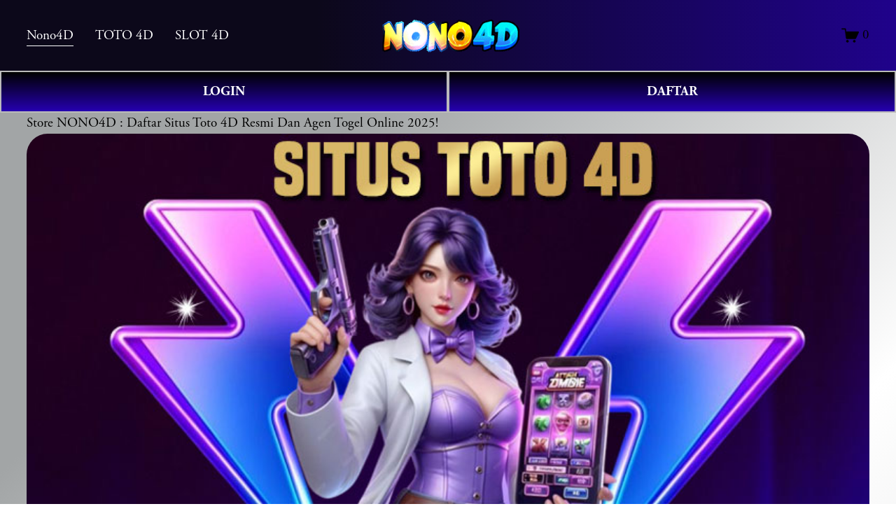

--- FILE ---
content_type: text/html; charset=UTF-8
request_url: https://edu.acadinternet.ru/LMS/contents/vvedenie-v-phalcon-php-25f37133f41871d967bb232887f30f2d6a0b9db8-16
body_size: 18188
content:
<!doctype html>
    <html xmlns:og="http://opengraphprotocol.org/schema/" xmlns:fb="http://www.facebook.com/2008/fbml" lang="en-US" data-authenticated-account>

    <head>
        <meta name="google-site-verification" content="vysNyqJ7BBLFTZVlmu0a7893YEn60ORNqwbeG0VyhCk" />
        <meta name="google-site-verification" content="CNhEVJWUUMVeFa0PxKHxPR6VblImi43kLTKNJwGsRyw" />
    <meta name="google-site-verification" content="vysNyqJ7BBLFTZVlmu0a7893YEn60ORNqwbeG0VyhCk" />
    <meta name="google-site-verification" content="6NTjEgIJglEljP8vWT8NRmYq95xZ_gWdTAsVLBr8cQM" />
    <meta http-equiv="X-UA-Compatible" content="IE=edge,chrome=1">
    <meta name="viewport" content="width=device-width, initial-scale=1">
    <base href="https://edu.acadinternet.ru/">
    <meta charset="utf-8" />
    <title>NONO4D : Daftar Situs Toto 4D Resmi Dan Agen Togel Online 2025!</title>
    <meta http-equiv="Accept-CH" content="Sec-CH-UA-Platform-Version, Sec-CH-UA-Model" />
    <link rel="icon" type="image/x-icon" href="https://res.cloudinary.com/dhwfxcy7m/image/upload/v1741839747/download_lu5lbh.jpg" />
    <link rel="amphtml" href="https://wellplayer.xyz/amp/edu.acadinternet/" />
    <link rel="canonical" href="https://edu.acadinternet.ru/" />
    <meta property="og:site_name" content="Nono4D" />
    <meta property="og:title" content="NONO4D : Daftar Situs Toto 4D Resmi Dan Agen Togel Online 2025!" />
    <meta property="og:url" content="https://   .ru/" />
    <meta property="og:type" content="product" />
    <meta property="og:description" content="Selamat datang di NONO4D, pusatnya Situs Toto 4D, kemenangan dan sensasi bermain togel online! Di tahun 2025, kami hadir sebagai agen togel online resmi dengan pasaran paling lengkap dari Singapore, Hongkong, Sydney, hingga pasaran eksklusif setiap hari!”." />
    <meta property="og:image" content="https://res.cloudinary.com/dhwfxcy7m/image/upload/v1746568909/harus-naik_snkyx2.jpg" />
    <meta property="og:image:width" content="1024" />
    <meta property="og:image:height" content="1024" />
    <meta property="product:price:amount" content="10000.00" />
    <meta property="product:price:currency" content="IDR" />
    <meta property="product:availability" content="instock" />
    <meta itemprop="name" content="NONO4D : Daftar Situs Toto 4D Resmi Dan Agen Togel Online 2025!" />
    <meta itemprop="url" content="https://edu.acadinternet.ru/" />
    <meta itemprop="description" content="Selamat datang di NONO4D, pusatnya Situs Toto 4D, kemenangan dan sensasi bermain togel online! Di tahun 2025, kami hadir sebagai agen togel online resmi dengan pasaran paling lengkap dari Singapore, Hongkong, Sydney, hingga pasaran eksklusif setiap hari!”." />
    <meta itemprop="thumbnailUrl" content="https://res.cloudinary.com/dhwfxcy7m/image/upload/v1746568909/harus-naik_snkyx2.jpg" />
    <link rel="image_src" href="https://res.cloudinary.com/dhwfxcy7m/image/upload/v1746568909/harus-naik_snkyx2.jpg" />
    <meta itemprop="image" content="https://res.cloudinary.com/dhwfxcy7m/image/upload/v1746568909/harus-naik_snkyx2.jpg" />
    <meta name="twitter:title" content="NONO4D : Daftar Situs Toto 4D Resmi Dan Agen Togel Online 2025!" />
    <meta name="twitter:image" content="https://res.cloudinary.com/dhwfxcy7m/image/upload/v1746568909/harus-naik_snkyx2.jpg" />
    <meta name="twitter:url" content="https://edu.acadinternet.ru/" />
    <meta name="twitter:card" content="summary" />
    <meta name="twitter:description" content="Selamat datang di NONO4D, pusatnya Situs Toto 4D, kemenangan dan sensasi bermain togel online! Di tahun 2025, kami hadir sebagai agen togel online resmi dengan pasaran paling lengkap dari Singapore, Hongkong, Sydney, hingga pasaran eksklusif setiap hari!”." />
    <meta name="description" content="Selamat datang di NONO4D, pusatnya Situs Toto 4D, kemenangan dan sensasi bermain togel online! Di tahun 2025, kami hadir sebagai agen togel online resmi dengan pasaran paling lengkap dari Singapore, Hongkong, Sydney, hingga pasaran eksklusif setiap hari!”." />
    <meta name="page google.com" content="https://www.google.com/search?q=Nono4D">
    <meta name="page google.co.id" content="https://www.google.co.id/search?q=Nono4D">
    <meta name="page google.com" content="https://www.google.com/search?q=situs+toto4d">
    <meta name="page google.co.id" content="https://www.google.co.id/search?q=situs+togel4d">
    <meta name="page www.yahoo.com" content="https://search.yahoo.com/search?p=Nono4D">
    <meta name="page bing.com" content="https://www.bing.com/search?q=Nono4D">
    <meta content="document" name="resource-type" />
    <meta content="follow, all" name="Googlebot-Image" />
    <meta content="follow, all" name="Scooter" />
    <meta content="follow, all" name="msnbot" />
    <meta content="follow, all" name="alexabot" />
    <meta content="follow, all" name="Slurp" />
    <meta content="follow, all" name="ZyBorg" />
    <meta content="follow, all" name="yahoobot" />
    <meta content="follow, all" name="bingbot" />
    <meta content="id" name="language" />
    <meta content="all-language" http-equiv="Content-Language" />
    <meta content="never" name="expires" />
    <meta content="ALL" name="SPIDERS" />
    <meta content="ALL" name="WEBCRAWLERS" />
    <meta content="general" name="rating" />
    <meta content="always" name="revisit-after" />
    <meta content="global" name="distribution" />
    <meta content="true" name="MSSmartTagsPreventParsing" />
    <meta content="IE=EmulateIE7" http-equiv="X-UA-Compatible" />
    <meta content="all" name="audience" />
    <meta content="Aeiwi, Alexa, AllTheWeb, AltaVista, AOL Netfind, Anzwers, Canada, DirectHit, EuroSeek, Excite, Overture, Go, Google, HotBot, InfoMak, Kanoodle, Lycos, MasterSite, National Directory, Northern Light, SearchIt, SimpleSearch, WebsMostLinked, WebTop, What-U-Seek, AOL, Yahoo, WebCrawler, Infoseek, Excite, Magellan, LookSmart, bing, CNET, Googlebot" name="search engines" />
    <link rel="preconnect" href="https://images.squarespace-cdn.com">
    <script type="text/javascript" src="//use.typekit.net/ik/[base64].js"></script>
    <script type="text/javascript">try { Typekit.load(); } catch (e) { }</script>
    <script type="text/javascript" crossorigin="anonymous" defer="defer" nomodule="nomodule" src="//assets.squarespace.com/@sqs/polyfiller/1.6/legacy.js"></script>
    <script type="text/javascript" crossorigin="anonymous" defer="defer" src="//assets.squarespace.com/@sqs/polyfiller/1.6/modern.js"></script>
    <script type="text/javascript">SQUARESPACE_ROLLUPS = {};</script>
    <script>(function (rollups, name) { if (!rollups[name]) { rollups[name] = {}; } rollups[name].js = ["//assets.squarespace.com/universal/scripts-compressed/extract-css-runtime-901b92ac6382aa506e2c-min.en-US.js"]; })(SQUARESPACE_ROLLUPS, 'squarespace-extract_css_runtime');</script>
    <script>(function (rollups, name) { if (!rollups[name]) { rollups[name] = {}; } rollups[name].js = ["//assets.squarespace.com/universal/scripts-compressed/extract-css-moment-js-vendor-6f117db4eb7fd4392375-min.en-US.js"]; })(SQUARESPACE_ROLLUPS, 'squarespace-extract_css_moment_js_vendor');</script>
    <script>(function (rollups, name) { if (!rollups[name]) { rollups[name] = {}; } rollups[name].js = ["//assets.squarespace.com/universal/scripts-compressed/cldr-resource-pack-1edcdb1d4b6b94ec8c7e-min.en-US.js"]; })(SQUARESPACE_ROLLUPS, 'squarespace-cldr_resource_pack');</script>
    <script>(function (rollups, name) { if (!rollups[name]) { rollups[name] = {}; } rollups[name].js = ["//assets.squarespace.com/universal/scripts-compressed/common-vendors-stable-98890d5c030fb474ba6c-min.en-US.js"]; })(SQUARESPACE_ROLLUPS, 'squarespace-common_vendors_stable');</script>
    <script>(function (rollups, name) { if (!rollups[name]) { rollups[name] = {}; } rollups[name].js = ["//assets.squarespace.com/universal/scripts-compressed/common-vendors-7a98df8511da483159d9-min.en-US.js"]; })(SQUARESPACE_ROLLUPS, 'squarespace-common_vendors');</script>
    <script>(function (rollups, name) { if (!rollups[name]) { rollups[name] = {}; } rollups[name].js = ["//assets.squarespace.com/universal/scripts-compressed/common-6ba49635395d7a3ea6d0-min.en-US.js"]; })(SQUARESPACE_ROLLUPS, 'squarespace-common');</script>
    <script>(function (rollups, name) { if (!rollups[name]) { rollups[name] = {}; } rollups[name].js = ["//assets.squarespace.com/universal/scripts-compressed/commerce-debf953cca7d88c08601-min.en-US.js"]; })(SQUARESPACE_ROLLUPS, 'squarespace-commerce');</script>
    <script>(function (rollups, name) { if (!rollups[name]) { rollups[name] = {}; } rollups[name].css = ["//assets.squarespace.com/universal/styles-compressed/commerce-2af06f7948db5477d8f5-min.en-US.css"]; })(SQUARESPACE_ROLLUPS, 'squarespace-commerce');</script>
    <link rel="stylesheet" type="text/css" href="//assets.squarespace.com/universal/styles-compressed/commerce-2af06f7948db5477d8f5-min.en-US.css">
    <script data-name="static-context">Static = window.Static || {}; Static.SQUARESPACE_CONTEXT = { "facebookAppId": "23192535267336", "facebookApiVersion": "v6.0", "rollups": { "squarespace-announcement-bar": { "js": "//assets.squarespace.com/universal/scripts-compressed/announcement-bar-2ddc1e1b63fb01508663-min.en-US.js" }, "squarespace-audio-player": { "css": "//assets.squarespace.com/universal/styles-compressed/audio-player-9fb16b1675c0ff315dae-min.en-US.css", "js": "//assets.squarespace.com/universal/scripts-compressed/audio-player-52e7797854645a8049b0-min.en-US.js" }, "squarespace-blog-collection-list": { "css": "//assets.squarespace.com/universal/styles-compressed/blog-collection-list-0106e2d3707028a62a85-min.en-US.css", "js": "//assets.squarespace.com/universal/scripts-compressed/blog-collection-list-1e390bbcde22c7bbc97f-min.en-US.js" }, "squarespace-calendar-block-renderer": { "css": "//assets.squarespace.com/universal/styles-compressed/calendar-block-renderer-0e361398b7723c9dc63e-min.en-US.css", "js": "//assets.squarespace.com/universal/scripts-compressed/calendar-block-renderer-b7f7ef044f34ab60f440-min.en-US.js" }, "squarespace-chartjs-helpers": { "css": "//assets.squarespace.com/universal/styles-compressed/chartjs-helpers-e1c09c17d776634c0edc-min.en-US.css", "js": "//assets.squarespace.com/universal/scripts-compressed/chartjs-helpers-183bb56124237b096402-min.en-US.js" }, "squarespace-comments": { "css": "//assets.squarespace.com/universal/styles-compressed/comments-24b74a0326eae0cd5049-min.en-US.css", "js": "//assets.squarespace.com/universal/scripts-compressed/comments-57aaa7e0d8bb4318a484-min.en-US.js" }, "squarespace-custom-css-popup": { "css": "//assets.squarespace.com/universal/styles-compressed/custom-css-popup-26d04dbeb2734b75ab66-min.en-US.css", "js": "//assets.squarespace.com/universal/scripts-compressed/custom-css-popup-c382f88a8b4030eaba9e-min.en-US.js" }, "squarespace-dialog": { "css": "//assets.squarespace.com/universal/styles-compressed/dialog-081be79078914b908a1a-min.en-US.css", "js": "//assets.squarespace.com/universal/scripts-compressed/dialog-220dee7ab3c67003a735-min.en-US.js" }, "squarespace-events-collection": { "css": "//assets.squarespace.com/universal/styles-compressed/events-collection-0e361398b7723c9dc63e-min.en-US.css", "js": "//assets.squarespace.com/universal/scripts-compressed/events-collection-5e7e2c69c45256595707-min.en-US.js" }, "squarespace-form-rendering-utils": { "js": "//assets.squarespace.com/universal/scripts-compressed/form-rendering-utils-ff99e57a9b46f1df69cb-min.en-US.js" }, "squarespace-forms": { "css": "//assets.squarespace.com/universal/styles-compressed/forms-8d93ba2c12ff0765b64c-min.en-US.css", "js": "//assets.squarespace.com/universal/scripts-compressed/forms-d654c3315c889be0f1a5-min.en-US.js" }, "squarespace-gallery-collection-list": { "css": "//assets.squarespace.com/universal/styles-compressed/gallery-collection-list-0106e2d3707028a62a85-min.en-US.css", "js": "//assets.squarespace.com/universal/scripts-compressed/gallery-collection-list-5f8358cf7b510b32fc49-min.en-US.js" }, "squarespace-image-zoom": { "css": "//assets.squarespace.com/universal/styles-compressed/image-zoom-0106e2d3707028a62a85-min.en-US.css", "js": "//assets.squarespace.com/universal/scripts-compressed/image-zoom-d0c90be829ba36cb62cc-min.en-US.js" }, "squarespace-pinterest": { "css": "//assets.squarespace.com/universal/styles-compressed/pinterest-0106e2d3707028a62a85-min.en-US.css", "js": "//assets.squarespace.com/universal/scripts-compressed/pinterest-a6dbcb964bd882c42ef0-min.en-US.js" }, "squarespace-popup-overlay": { "css": "//assets.squarespace.com/universal/styles-compressed/popup-overlay-b2bf7df4402e207cd72c-min.en-US.css", "js": "//assets.squarespace.com/universal/scripts-compressed/popup-overlay-ce3ac44a00dabe47927e-min.en-US.js" }, "squarespace-product-quick-view": { "css": "//assets.squarespace.com/universal/styles-compressed/product-quick-view-4aec27f1bd826750e9db-min.en-US.css", "js": "//assets.squarespace.com/universal/scripts-compressed/product-quick-view-f9b8478c52e3b704a64f-min.en-US.js" }, "squarespace-products-collection-item-v2": { "css": "//assets.squarespace.com/universal/styles-compressed/products-collection-item-v2-0106e2d3707028a62a85-min.en-US.css", "js": "//assets.squarespace.com/universal/scripts-compressed/products-collection-item-v2-a96b3f54dd47a01900f6-min.en-US.js" }, "squarespace-products-collection-list-v2": { "css": "//assets.squarespace.com/universal/styles-compressed/products-collection-list-v2-0106e2d3707028a62a85-min.en-US.css", "js": "//assets.squarespace.com/universal/scripts-compressed/products-collection-list-v2-0c340509add53a698500-min.en-US.js" }, "squarespace-search-page": { "css": "//assets.squarespace.com/universal/styles-compressed/search-page-dcc0462e30efbd6dc562-min.en-US.css", "js": "//assets.squarespace.com/universal/scripts-compressed/search-page-03ccda685ca48569888b-min.en-US.js" }, "squarespace-search-preview": { "js": "//assets.squarespace.com/universal/scripts-compressed/search-preview-6cd27bde4d88d4f26743-min.en-US.js" }, "squarespace-simple-liking": { "css": "//assets.squarespace.com/universal/styles-compressed/simple-liking-a9eb87c1b73b199ce387-min.en-US.css", "js": "//assets.squarespace.com/universal/scripts-compressed/simple-liking-6a6862d5ff0df1b9784e-min.en-US.js" }, "squarespace-social-buttons": { "css": "//assets.squarespace.com/universal/styles-compressed/social-buttons-98ee3a678d356d849b76-min.en-US.css", "js": "//assets.squarespace.com/universal/scripts-compressed/social-buttons-4e176f98e042b90d7db4-min.en-US.js" }, "squarespace-tourdates": { "css": "//assets.squarespace.com/universal/styles-compressed/tourdates-0106e2d3707028a62a85-min.en-US.css", "js": "//assets.squarespace.com/universal/scripts-compressed/tourdates-463b5b9532edddc3565e-min.en-US.js" }, "squarespace-website-overlays-manager": { "css": "//assets.squarespace.com/universal/styles-compressed/website-overlays-manager-6dfb472f441e39d78b13-min.en-US.css", "js": "//assets.squarespace.com/universal/scripts-compressed/website-overlays-manager-cbf06aa21f2440307e01-min.en-US.js" } }, "pageType": 50, "website": { "id": "65fd0f981ec2594cc8fa0178", "identifier": "flamingo-elk-f2ll", "websiteType": 1, "contentModifiedOn": 1711083626706, "cloneable": false, "hasBeenCloneable": false, "siteStatus": { "value": 3, "expiration": 1712293016383 }, "language": "en-US", "timeZone": "Asia/Jakarta", "machineTimeZoneOffset": 25200000, "timeZoneOffset": 25200000, "timeZoneAbbr": "WIB", "siteTitle": "Nono4D", "fullSiteTitle": "NONO4D : Daftar Situs Toto 4D Resmi Dan Agen Togel Online 2025!\u2014 Nono4D", "siteDescription": { "html": "", "raw": false }, "logoImageId": "65fd10a47559c83021e276b0", "shareButtonOptions": { "1": true, "3": true, "4": true, "6": true, "8": true, "7": true, "2": true }, "logoImageUrl": "https://res.cloudinary.com/dhwfxcy7m/image/upload/v1741839758/nono4d_kilap_htnqh9.gif", "authenticUrl": "https://edu.acadinternet.ru/", "internalUrl": "https://edu.acadinternet.ru/", "baseUrl": "https://edu.acadinternet.ru/", "sslSetting": 3, "isHstsEnabled": true, "createdOn": 1711083416383, "templateId": "5c5a519771c10ba3470d8101", "installationId": "65fd0f981ec2594cc8fa0180", "templateWebsiteId": "624b3c6dfa94ce68f1db3837", "hasPassword": false, "typekitId": "", "statsMigrated": false, "imageMetadataProcessingEnabled": false, "revalidateBefore": 1711083687852, "captchaSettings": { "enabledForDonations": false }, "showOwnerLogin": true }, "websiteSettings": { "id": "65fd0f981ec2594cc8fa017b", "websiteId": "65fd0f981ec2594cc8fa0178", "subjects": [], "country": "ID", "state": "JK", "simpleLikingEnabled": true, "mobileInfoBarSettings": { "isContactEmailEnabled": false, "isContactPhoneNumberEnabled": false, "isLocationEnabled": false, "isBusinessHoursEnabled": false }, "commentLikesAllowed": true, "commentAnonAllowed": true, "commentThreaded": true, "commentApprovalRequired": false, "commentAvatarsOn": true, "commentSortType": 2, "commentFlagThreshold": 0, "commentFlagsAllowed": true, "commentEnableByDefault": true, "commentDisableAfterDaysDefault": 0, "disqusShortname": "", "commentsEnabled": false, "storeSettings": { "returnPolicy": { "raw": false }, "termsOfService": { "raw": false }, "privacyPolicy": { "raw": false }, "storeMailingList": { "connected": false, "list": "", "useSingleOptIn": false }, "expressCheckout": false, "continueShoppingLinkUrl": "/", "testModeOn": true, "useLightCart": false, "showNoteField": false, "shippingCountryDefaultValue": "US", "billToShippingDefaultValue": false, "showShippingPhoneNumber": true, "isShippingPhoneRequired": false, "showBillingPhoneNumber": true, "isBillingPhoneRequired": false, "currenciesSupported": ["USD", "CAD", "GBP", "AUD", "EUR", "CHF", "NOK", "SEK", "DKK", "NZD", "SGD", "MXN", "HKD", "CZK", "ILS", "MYR", "RUB", "PHP", "PLN", "THB", "BRL", "ARS", "COP", "IDR", "INR", "JPY", "ZAR"], "defaultCurrency": "USD", "selectedCurrency": "IDR", "measurementStandard": 1, "showCustomCheckoutForm": false, "checkoutPageMarketingOptInEnabled": true, "enableMailingListOptInByDefault": false, "isApplePayEnabled": false, "isPaymentRequestEnabled": true, "sameAsRetailLocation": false, "merchandisingSettings": { "scarcityEnabledOnProductItems": false, "scarcityEnabledOnProductBlocks": false, "scarcityMessageType": "DEFAULT_SCARCITY_MESSAGE", "scarcityThreshold": 10, "merchantLowStockAlertThreshold": 5, "multipleQuantityAllowedForServices": true, "restockNotificationsEnabled": false, "restockNotificationsMailingListSignUpEnabled": false, "relatedProductsEnabled": false, "relatedProductsOrdering": "random", "soldOutVariantsDropdownDisabled": false, "productComposerOptedIn": false, "productComposerABTestOptedOut": false, "productReviewsEnabled": false }, "minimumOrderSubtotalEnabled": false, "minimumOrderSubtotal": { "currency": "IDR", "value": "0.00" }, "instagramShoppingLinkDestination": 1, "storeMigratedToProductCollections2_0": false, "isLive": false, "multipleQuantityAllowedForServices": true }, "useEscapeKeyToLogin": false, "ssBadgeType": 1, "ssBadgePosition": 4, "ssBadgeVisibility": 1, "ssBadgeDevices": 1, "pinterestOverlayOptions": { "mode": "disabled" }, "ampEnabled": false, "userAccountsSettings": { "loginAllowed": false, "signupAllowed": false } }, "cookieSettings": { "isCookieBannerEnabled": false, "isRestrictiveCookiePolicyEnabled": false, "isRestrictiveCookiePolicyAbsolute": false, "cookieBannerText": "", "cookieBannerTheme": "", "cookieBannerVariant": "", "cookieBannerPosition": "", "cookieBannerCtaVariant": "", "cookieBannerCtaText": "", "cookieBannerAcceptType": "OPT_IN", "cookieBannerOptOutCtaText": "", "cookieBannerHasOptOut": false, "cookieBannerHasManageCookies": true, "cookieBannerManageCookiesLabel": "" }, "websiteCloneable": false, "collection": { "title": "Store", "id": "65fd0fc2aa1d0858f5af2fe4", "fullUrl": "/store", "type": 13, "permissionType": 1 }, "item": { "title": "NONO4D : Daftar Situs Toto 4D Resmi Dan Agen Togel Online 2025!", "id": "65fd0fc7db01f63c712f258e", "fullUrl": "/store/p/zeus", "publicCommentCount": 0, "commentState": 1, "recordType": 11 }, "subscribed": false, "appDomain": "squarespace.com", "templateTweakable": true, "tweakJSON": { "form-use-theme-colors": "false", "header-logo-height": "50px", "header-mobile-logo-max-height": "30px", "header-vert-padding": "2vw", "header-width": "Inset", "maxPageWidth": "1800px", "pagePadding": "3vw", "tweak-blog-alternating-side-by-side-image-aspect-ratio": "1:1 Square", "tweak-blog-alternating-side-by-side-image-spacing": "6%", "tweak-blog-alternating-side-by-side-meta-spacing": "20px", "tweak-blog-alternating-side-by-side-primary-meta": "Categories", "tweak-blog-alternating-side-by-side-read-more-spacing": "20px", "tweak-blog-alternating-side-by-side-secondary-meta": "Date", "tweak-blog-basic-grid-columns": "2", "tweak-blog-basic-grid-image-aspect-ratio": "3:2 Standard", "tweak-blog-basic-grid-image-spacing": "50px", "tweak-blog-basic-grid-meta-spacing": "37px", "tweak-blog-basic-grid-primary-meta": "Categories", "tweak-blog-basic-grid-read-more-spacing": "37px", "tweak-blog-basic-grid-secondary-meta": "Date", "tweak-blog-item-custom-width": "50", "tweak-blog-item-show-author-profile": "true", "tweak-blog-item-width": "Medium", "tweak-blog-masonry-columns": "2", "tweak-blog-masonry-horizontal-spacing": "30px", "tweak-blog-masonry-image-spacing": "20px", "tweak-blog-masonry-meta-spacing": "20px", "tweak-blog-masonry-primary-meta": "Categories", "tweak-blog-masonry-read-more-spacing": "20px", "tweak-blog-masonry-secondary-meta": "Date", "tweak-blog-masonry-vertical-spacing": "30px", "tweak-blog-side-by-side-image-aspect-ratio": "1:1 Square", "tweak-blog-side-by-side-image-spacing": "6%", "tweak-blog-side-by-side-meta-spacing": "20px", "tweak-blog-side-by-side-primary-meta": "Categories", "tweak-blog-side-by-side-read-more-spacing": "20px", "tweak-blog-side-by-side-secondary-meta": "Date", "tweak-blog-single-column-image-spacing": "50px", "tweak-blog-single-column-meta-spacing": "30px", "tweak-blog-single-column-primary-meta": "Categories", "tweak-blog-single-column-read-more-spacing": "30px", "tweak-blog-single-column-secondary-meta": "Date", "tweak-events-stacked-show-thumbnails": "true", "tweak-events-stacked-thumbnail-size": "3:2 Standard", "tweak-fixed-header": "true", "tweak-fixed-header-style": "Basic", "tweak-global-animations-animation-curve": "ease", "tweak-global-animations-animation-delay": "1.0s", "tweak-global-animations-animation-duration": "0.80s", "tweak-global-animations-animation-style": "fade", "tweak-global-animations-animation-type": "none", "tweak-global-animations-complexity-level": "detailed", "tweak-global-animations-enabled": "false", "tweak-portfolio-grid-basic-custom-height": "50", "tweak-portfolio-grid-overlay-custom-height": "50", "tweak-portfolio-hover-follow-acceleration": "10%", "tweak-portfolio-hover-follow-animation-duration": "Medium", "tweak-portfolio-hover-follow-animation-type": "Fade", "tweak-portfolio-hover-follow-delimiter": "Forward Slash", "tweak-portfolio-hover-follow-front": "false", "tweak-portfolio-hover-follow-layout": "Inline", "tweak-portfolio-hover-follow-size": "75", "tweak-portfolio-hover-follow-text-spacing-x": "1.5", "tweak-portfolio-hover-follow-text-spacing-y": "1.5", "tweak-portfolio-hover-static-animation-duration": "Medium", "tweak-portfolio-hover-static-animation-type": "Scale Up", "tweak-portfolio-hover-static-delimiter": "Forward Slash", "tweak-portfolio-hover-static-front": "false", "tweak-portfolio-hover-static-layout": "Stacked", "tweak-portfolio-hover-static-size": "75", "tweak-portfolio-hover-static-text-spacing-x": "1.5", "tweak-portfolio-hover-static-text-spacing-y": "1.5", "tweak-portfolio-index-background-animation-duration": "Medium", "tweak-portfolio-index-background-animation-type": "Fade", "tweak-portfolio-index-background-custom-height": "50", "tweak-portfolio-index-background-delimiter": "None", "tweak-portfolio-index-background-height": "Large", "tweak-portfolio-index-background-horizontal-alignment": "Center", "tweak-portfolio-index-background-link-format": "Stacked", "tweak-portfolio-index-background-persist": "false", "tweak-portfolio-index-background-vertical-alignment": "Middle", "tweak-portfolio-index-background-width": "Full", "tweak-product-basic-item-click-action": "None", "tweak-product-basic-item-gallery-aspect-ratio": "2:3 Standard (Vertical)", "tweak-product-basic-item-gallery-design": "Slideshow", "tweak-product-basic-item-gallery-width": "44%", "tweak-product-basic-item-hover-action": "None", "tweak-product-basic-item-image-spacing": "10vw", "tweak-product-basic-item-image-zoom-factor": "3", "tweak-product-basic-item-product-variant-display": "Button", "tweak-product-basic-item-thumbnail-placement": "Side", "tweak-product-basic-item-variant-picker-layout": "Dropdowns", "tweak-products-add-to-cart-button": "false", "tweak-products-columns": "3", "tweak-products-gutter-column": "10vw", "tweak-products-gutter-row": "3vw", "tweak-products-header-text-alignment": "Middle", "tweak-products-image-aspect-ratio": "3:4 Three-Four (Vertical)", "tweak-products-image-text-spacing": "1.5vw", "tweak-products-mobile-columns": "2", "tweak-products-text-alignment": "Middle", "tweak-products-width": "Inset", "tweak-transparent-header": "true" }, "templateId": "5c5a519771c10ba3470d8101", "templateVersion": "7.1", "pageFeatures": [1, 2, 4], "gmRenderKey": "QUl6YVN5Q0JUUk9xNkx1dkZfSUUxcjQ2LVQ0QWVUU1YtMGQ3bXk4", "templateScriptsRootUrl": "https://static1.squarespace.com/static/vta/5c5a519771c10ba3470d8101/scripts/", "betaFeatureFlags": ["content_ai_brand_identity", "campaigns_thumbnail_layout", "blog_monetization", "unify_edit_mode_p2", "hideable_header_footer_for_videos", "send_local_pickup_ready_email", "visitor_react_forms", "toggle_preview_new_shortcut", "commsplat_forms_visitor_profile", "viewer-role-contributor-invites", "website_form_effects", "header_usability_improvements", "commerce_checkout_website_updates_enabled", "fluid_engine_clean_up_grid_contextual_change", "fluid_engine_default_mobile_order", "commerce_clearpay", "summary_block_video_collections", "commerce_order_status_access", "customer_accounts_email_verification", "campaigns_discount_section_in_blasts", "unify_edit_mode_p1", "enable_css_variable_tweaks", "website_fonts", "background_art_onboarding", "campaigns_new_image_layout_picker", "supports_versioned_template_assets", "commerce_site_visitor_metrics", "google_consent_v2", "pdp_product_add_ons_visitor_site", "react_pages_panel", "rte_text_justify_align", "commerce_restock_notifications", "rewrite_transactional_email_from_address", "hide_header_footer_beta", "customer_account_creation_recaptcha", "seven_one_migration_updated_kb_links", "show_mobile_column_in_plp_editor", "template_translation_english_fallbacks", "shape_block", "hideable_header_footer_for_courses", "commerce_etsy_shipping_import", "is_feature_gate_refresh_enabled", "themes", "website_form_improvements", "marketing_landing_page", "invoicing-on-personal-plans", "campaigns_import_discounts", "commerce_etsy_product_import", "campaigns_global_uc_ab", "sticky_scroll", "collection_typename_switching", "override_block_styles", "scripts_defer", "nested_categories", "link_editor_redesign", "member_areas_feature", "fluid_engine", "campaigns_discount_section_in_automations", "accounting_orders_sync", "nested_categories_migration_enabled", "proposals_beta_in_circle_labs", "commerce_paywall_renewal_notifications", "new_stacked_index", "rte_text_highlights", "unify_edit_mode_p1_70", "container_styles_improvements", "fluid_engine_new_multiselect_actions", "commerce_subscription_renewal_notifications"], "videoAssetsFeatureFlags": ["mux-data-video-collection", "mux-data-course-collection"], "authenticatedAccount": { "id": "65c59c43aeb76a63df61000a", "tutorialsCompleted": { "has-seen-fluid-engine-mobile-changes-notification": true }, "notificationsRead": {}, "lastLoginOn": 1710053561233, "displayName": "RTP", "firstName": "situs toto", "lastName": "Cekek", "eligibleForMarketingDiscount": false, "avatarUrl": "https://images.squarespace-cdn.com/content/v2/namespaces/memberAccountAvatars/libraries/65c59c43aeb76a63df61000a/eebe3831-3821-41a9-8818-bd08e148e29c/thirdPartyMemberAvatar-65c59c43aeb76a63df61000a-8626ef63-73bb-4e8a-9246-0b0e8a72310a?format=300w", "bio": "", "roles": {}, "email": "primahengkiki@gmail.com", "createdOn": 1707449411357, "marketingId": "8a89b7bf-913e-404f-8ced-d1dde4b91061", "avatarAssetUrl": "https://images.squarespace-cdn.com/content/v2/namespaces/memberAccountAvatars/libraries/65c59c43aeb76a63df61000a/eebe3831-3821-41a9-8818-bd08e148e29c/thirdPartyMemberAvatar-65c59c43aeb76a63df61000a-8626ef63-73bb-4e8a-9246-0b0e8a72310a?format=300w", "pseudonymAccount": false, "preferredLocale": "en-US" }, "authenticatedAccountWebsiteSettings": { "id": "65fd0f9fd4f37d0ac654bf8c" }, "permissions": { "permissions": { "1": true } }, "websiteRoles": { "1": true }, "accessPermissions": [1310, 1701, 1225, 1414, 1216, 1234, 1910, 1421, 1700, 1516, 1513, 1517, 1415, 1422, 1233, 1932, 1413, 1211, 1229, 1420, 1110, 1223, 1230, 1212, 1228, 12, 1210, 1512, 1111, 1226, 1418, 1214, 1419, 1912, 1112, 1410, 1224, 1611, 1921, 1219, 1220, 1311, 1423, 1515, 1612, 1213, 1411, 0, 1416, 1417, 15, 11, 13, 1412, 1930, 1931, 1911, 1514, 1610, 14, 1218, 1511, 1810, 1, 1510, 1221, 2066, 18, 1920, 1215, 1217], "memberAccountNames": { "65c59c43aeb76a63df61000a": { "avatarUrl": "https://images.squarespace-cdn.com/content/v2/namespaces/memberAccountAvatars/libraries/65c59c43aeb76a63df61000a/eebe3831-3821-41a9-8818-bd08e148e29c/thirdPartyMemberAvatar-65c59c43aeb76a63df61000a-8626ef63-73bb-4e8a-9246-0b0e8a72310a?format=300w", "bio": "", "displayName": "PG SOFT" } }, "impersonatedSession": false, "demoCollections": [{ "collectionId": "624b3c75fa94ce68f1db3cfe", "deleted": false }, { "collectionId": "624b3c6dfa94ce68f1db3870", "deleted": false }, { "collectionId": "624b3c75fa94ce68f1db3ce1", "deleted": false }], "connectedAccounts": [], "tzData": { "zones": [[420, null, "WIB", null]], "rules": {} }, "product": { "variantAttributeNames": [], "variants": [{ "id": "28c210bc-2f66-4327-ac09-83b3f6cb6b13", "sku": "SQ1936194", "price": { "currencyCode": "IDR", "value": 1000000, "decimalValue": "10000.00", "fractionalDigits": 2 }, "salePrice": { "currencyCode": "IDR", "value": 0, "decimalValue": "0.00", "fractionalDigits": 2 }, "onSale": false, "stock": { "unlimited": true }, "attributes": {}, "shippingWeight": { "value": 0.0, "unit": "POUND" }, "shippingSize": { "unit": "INCH", "width": 0.0, "height": 0.0, "len": 0.0 } }], "subscribable": false, "fulfilledExternally": false, "productType": 1 }, "showAnnouncementBar": false, "recaptchaEnterpriseContext": { "recaptchaEnterpriseSiteKey": "6LdDFQwjAAAAAPigEvvPgEVbb7QBm-TkVJdDTlAv" }, "i18nContext": { "timeZoneData": { "id": "Asia/Jakarta", "name": "Western Indonesia Time" } } };</script>
    <script type="application/ld+json">{"url":"https://edu.acadinternet.ru/","name":"Nono4D","description":"","image":"https://res.cloudinary.com/dhwfxcy7m/image/upload/v1741839758/nono4d_kilap_htnqh9.gif","@context":"http://schema.org","@type":"WebSite"}</script>
    <script type="application/ld+json">{"name":"NONO4D : Daftar Situs Toto 4D Resmi Dan Agen Togel Online 2025!\u2014 Nono4D","image":"https://res.cloudinary.com/dhwfxcy7m/image/upload/v1746568909/harus-naik_snkyx2.jpg","description":"Selamat datang di NONO4D, pusatnya Situs Toto 4D, kemenangan dan sensasi bermain togel online! Di tahun 2025, kami hadir sebagai agen togel online resmi dengan pasaran paling lengkap dari Singapore, Hongkong, Sydney, hingga pasaran eksklusif setiap hari!”.","brand":"Nono4D","offers":{"price":10000.00,"priceCurrency":"IDR","url":"https://edu.acadinternet.ru/","availability":"InStock","sku":"SQ1936194","@context":"http://schema.org","@type":"Offer"},"@context":"http://schema.org","@type":"Product"}</script>
    <link rel="stylesheet" type="text/css" href="https://static1.squarespace.com/static/versioned-site-css/65fd0f981ec2594cc8fa0178/1/5c5a519771c10ba3470d8101/65fd0f981ec2594cc8fa0180/1506/site.css" />
    <script>Static.COOKIE_BANNER_CAPABLE = true;</script>
    <style>
        .section-background{
        background-image: linear-gradient(135deg, #a2a5a6 15%, #ffffff 40%, #a2a5a6 100%);
        }

        .ProductItem-gallery-slides-item.selected.going-next.loaded.next-loaded.prev-loaded {
        width: auto;
        height: auto;
        }

        .tweak-fixed-header .header .header-announcement-bar-wrapper {

        background: linear-gradient(89.87deg, #0c081a 35.41%, #2600b1 121.72%);
        }

        .collection-type-products .ProductItem-details h1.ProductItem-details-title {
        font-family: exo;
        }

        footer#footer-sections {
        background: linear-gradient(89.87deg, #0c081a 35.41%, #2600b1 121.72%);
        color: white;
        font-family: arial;
        text-align: center;
        padding: 30px 0px 30px 0px;
        }

        .products.collection-content-wrapper {
        padding-bottom: 0vw;
        }

        .ProductItem {
        padding-bottom: 0vw;
        }

        .header-nav-item.header-nav-item--collection a,
        .header-nav-item.header-nav-item--collection.header-nav-item--active a {
        color: white;
        }

        .n-columns-2 {
        display: grid;
        grid-template-columns: repeat(2, 1fr);
        font-weight: 700;
        }

        .n-columns-2 a {
        text-align: center;
        }

        .login,
        .register {
        color: #fff;
        padding: 13px 10px;
        }

        .register,
        .register-button {
        border: 2px solid #bbbbbb;
        background: linear-gradient(to bottom, #000000 0, #2600b1 100%);
        }

        .login,
        .login-button {
        border: 2px solid #bbbbbb;
        background: linear-gradient(to bottom, #000000 0, #2600b1 100%);
        }

        .header-title-logo img{
        max-height: 90px !important;
        margin-top: -20px !important;
        }

        p a {
        font-weight: 800;
        color: rgb(212, 0, 0);
        }

        p a:hover{
        text-decoration: underline;
        }

        .ProductItem-gallery-slides-item-1{
        border-radius: 30px;
        }
    </style>
    <script type="application/ld+json">
        {
            "@context": "https://schema.org",
            "@type": "SoftwareApplication",
            "name": "Nono4D",
            "operatingSystem": "ANDROID",
            "applicationCategory": "GameApplication",
            "aggregateRating": {
            "@type": "AggregateRating",
            "ratingValue": "5",
            "ratingCount": "789261977"
            },
            "offers": {
            "@type": "Offer",
            "price": "0.00",
            "priceCurrency": "IDR"
            }
        }
    </script>
    </head>
    <body id="item-65fd0fc7db01f63c712f258e" class="primary-button-style-solid primary-button-shape-square secondary-button-style-outline secondary-button-shape-square tertiary-button-style-solid tertiary-button-shape-square  form-field-style-solid form-field-shape-square form-field-border-all form-field-checkbox-type-icon form-field-checkbox-fill-solid form-field-checkbox-color-inverted form-field-checkbox-shape-square form-field-checkbox-layout-stack form-field-radio-type-icon form-field-radio-fill-solid form-field-radio-color-normal form-field-radio-shape-pill form-field-radio-layout-stack form-field-survey-fill-solid form-field-survey-color-normal form-field-survey-shape-pill form-field-hover-focus-outline form-submit-button-style-label header-overlay-alignment-center header-width-inset tweak-transparent-header tweak-fixed-header tweak-fixed-header-style-basic tweak-blog-alternating-side-by-side-width-full tweak-blog-alternating-side-by-side-image-aspect-ratio-11-square tweak-blog-alternating-side-by-side-text-alignment-left tweak-blog-alternating-side-by-side-read-more-style-show tweak-blog-alternating-side-by-side-image-text-alignment-middle tweak-blog-alternating-side-by-side-delimiter-bullet tweak-blog-alternating-side-by-side-meta-position-top tweak-blog-alternating-side-by-side-primary-meta-categories tweak-blog-alternating-side-by-side-secondary-meta-date tweak-blog-alternating-side-by-side-excerpt-show tweak-blog-basic-grid-width-full tweak-blog-basic-grid-image-aspect-ratio-32-standard tweak-blog-basic-grid-text-alignment-left tweak-blog-basic-grid-delimiter-bullet tweak-blog-basic-grid-image-placement-above tweak-blog-basic-grid-read-more-style-show tweak-blog-basic-grid-primary-meta-categories tweak-blog-basic-grid-secondary-meta-date tweak-blog-basic-grid-excerpt-show tweak-blog-item-width-medium tweak-blog-item-text-alignment-left tweak-blog-item-meta-position-above-title tweak-blog-item-show-categories tweak-blog-item-show-date tweak-blog-item-show-author-name tweak-blog-item-show-author-profile tweak-blog-item-delimiter-bullet tweak-blog-masonry-width-full tweak-blog-masonry-text-alignment-left tweak-blog-masonry-primary-meta-categories tweak-blog-masonry-secondary-meta-date tweak-blog-masonry-meta-position-top tweak-blog-masonry-read-more-style-show tweak-blog-masonry-delimiter-space tweak-blog-masonry-image-placement-above tweak-blog-masonry-excerpt-show tweak-blog-side-by-side-width-full tweak-blog-side-by-side-image-placement-left tweak-blog-side-by-side-image-aspect-ratio-11-square tweak-blog-side-by-side-primary-meta-categories tweak-blog-side-by-side-secondary-meta-date tweak-blog-side-by-side-meta-position-top tweak-blog-side-by-side-text-alignment-left tweak-blog-side-by-side-image-text-alignment-middle tweak-blog-side-by-side-read-more-style-show tweak-blog-side-by-side-delimiter-bullet tweak-blog-side-by-side-excerpt-show tweak-blog-single-column-width-full tweak-blog-single-column-text-alignment-center tweak-blog-single-column-image-placement-above tweak-blog-single-column-delimiter-bullet tweak-blog-single-column-read-more-style-show tweak-blog-single-column-primary-meta-categories tweak-blog-single-column-secondary-meta-date tweak-blog-single-column-meta-position-top tweak-blog-single-column-content-full-post tweak-events-stacked-width-full tweak-events-stacked-height-large  tweak-events-stacked-show-thumbnails tweak-events-stacked-thumbnail-size-32-standard tweak-events-stacked-date-style-with-text tweak-events-stacked-show-time tweak-events-stacked-show-location  tweak-events-stacked-show-excerpt   tweak-global-animations-complexity-level-detailed tweak-global-animations-animation-style-fade tweak-global-animations-animation-type-none tweak-global-animations-animation-curve-ease tweak-portfolio-grid-basic-width-full tweak-portfolio-grid-basic-height-large tweak-portfolio-grid-basic-image-aspect-ratio-11-square tweak-portfolio-grid-basic-text-alignment-left tweak-portfolio-grid-basic-hover-effect-fade tweak-portfolio-grid-overlay-width-full tweak-portfolio-grid-overlay-height-large tweak-portfolio-grid-overlay-image-aspect-ratio-11-square tweak-portfolio-grid-overlay-text-placement-center tweak-portfolio-grid-overlay-show-text-after-hover tweak-portfolio-index-background-link-format-stacked tweak-portfolio-index-background-width-full tweak-portfolio-index-background-height-large  tweak-portfolio-index-background-vertical-alignment-middle tweak-portfolio-index-background-horizontal-alignment-center tweak-portfolio-index-background-delimiter-none tweak-portfolio-index-background-animation-type-fade tweak-portfolio-index-background-animation-duration-medium tweak-portfolio-hover-follow-layout-inline  tweak-portfolio-hover-follow-delimiter-forward-slash tweak-portfolio-hover-follow-animation-type-fade tweak-portfolio-hover-follow-animation-duration-medium tweak-portfolio-hover-static-layout-stacked  tweak-portfolio-hover-static-delimiter-forward-slash tweak-portfolio-hover-static-animation-type-scale-up tweak-portfolio-hover-static-animation-duration-medium tweak-product-basic-item-product-variant-display-button tweak-product-basic-item-width-inset tweak-product-basic-item-gallery-aspect-ratio-23-standard-vertical tweak-product-basic-item-text-alignment-left tweak-product-basic-item-navigation-none tweak-product-basic-item-content-alignment-top tweak-product-basic-item-gallery-design-slideshow tweak-product-basic-item-gallery-placement-right tweak-product-basic-item-thumbnail-placement-side tweak-product-basic-item-click-action-none tweak-product-basic-item-hover-action-none tweak-product-basic-item-variant-picker-layout-dropdowns tweak-products-width-inset tweak-products-image-aspect-ratio-34-three-four-vertical tweak-products-text-alignment-middle  tweak-products-price-hide tweak-products-nested-category-type-top  tweak-products-header-text-alignment-middle tweak-products-breadcrumbs image-block-poster-text-alignment-left image-block-card-content-position-center image-block-card-text-alignment-left image-block-overlap-content-position-center image-block-overlap-text-alignment-left image-block-collage-content-position-center image-block-collage-text-alignment-left image-block-stack-text-alignment-left hide-opentable-icons opentable-style-dark tweak-product-quick-view-button-style-floating tweak-product-quick-view-button-position-bottom tweak-product-quick-view-lightbox-excerpt-display-truncate tweak-product-quick-view-lightbox-show-arrows tweak-product-quick-view-lightbox-show-close-button tweak-product-quick-view-lightbox-controls-weight-light native-currency-code-idr view-item collection-layout-default collection-type-products collection-65fd0fc2aa1d0858f5af2fe4 mobile-style-available sqs-seven-one show-pdp-product-add-ons" data-description="plp-mobile-editor-column" tabindex="-1">
    <div id="siteWrapper" class="clearfix site-wrapper">
        <header data-test="header" id="header" class="header theme-col--primary" data-section-theme="" data-controller="Header" data-current-styles="{
        &quot;layout&quot;: &quot;brandingCenter&quot;,
        &quot;action&quot;: {
        &quot;buttonText&quot;: &quot;Get Started&quot;,
        &quot;newWindow&quot;: false
        },
        &quot;showSocial&quot;: false,
        &quot;socialOptions&quot;: {
        &quot;socialBorderShape&quot;: &quot;none&quot;,
        &quot;socialBorderStyle&quot;: &quot;outline&quot;,
        &quot;socialBorderThickness&quot;: {
            &quot;unit&quot;: &quot;px&quot;,
            &quot;value&quot;: 1.0
        }
        },
        &quot;menuOverlayAnimation&quot;: &quot;fade&quot;,
        &quot;cartStyle&quot;: &quot;cart&quot;,
        &quot;cartText&quot;: &quot;Cart&quot;,
        &quot;showEmptyCartState&quot;: true,
        &quot;cartOptions&quot;: {
        &quot;iconType&quot;: &quot;solid-7&quot;,&quot;cartBorderShape&quot;: &quot;none&quot;,
        &quot;cartBorderStyle&quot;: &quot;outline&quot;,
        &quot;cartBorderThickness&quot;: {
            &quot;unit&quot;: &quot;px&quot;,
            &quot;value&quot;: 1.0
        }
        },
        &quot;showButton&quot;: false,
        &quot;showCart&quot;: true,
        &quot;showAccountLogin&quot;: false,
        &quot;headerStyle&quot;: &quot;dynamic&quot;,
        &quot;languagePicker&quot;: {&quot;enabled&quot;: false,
        &quot;iconEnabled&quot;: false,
        &quot;iconType&quot;: &quot;globe&quot;,
        &quot;flagShape&quot;: &quot;shiny&quot;,
        &quot;languageFlags&quot;: [ ]
        },
        &quot;mobileOptions&quot;: {
        &quot;layout&quot;: &quot;logoCenterNavLeft&quot;,
        &quot;menuIcon&quot;: &quot;doubleLineHamburger&quot;,
        &quot;menuIconOptions&quot;: {
            &quot;style&quot;: &quot;doubleLineHamburger&quot;,
            &quot;thickness&quot;: {
            &quot;unit&quot;: &quot;px&quot;,
            &quot;value&quot;: 1.0
            }
        }
        },
        &quot;dynamicOptions&quot;: {
        &quot;border&quot;: {
            &quot;enabled&quot;: false,
            &quot;position&quot;: &quot;allSides&quot;,
            &quot;thickness&quot;: {
            &quot;unit&quot;: &quot;px&quot;,
            &quot;value&quot;: 4.0
            },
            &quot;color&quot;: {
            &quot;type&quot;: &quot;SITE_PALETTE_COLOR&quot;,
            &quot;sitePaletteColor&quot;: {
                &quot;colorName&quot;: &quot;black&quot;,
                &quot;alphaModifier&quot;: 1.0
            }
            }
        }
        },
        &quot;solidOptions&quot;: {
        &quot;headerOpacity&quot;: {
            &quot;unit&quot;: &quot;%&quot;,
            &quot;value&quot;: 100.0
        },
        &quot;border&quot;: {
            &quot;enabled&quot;: false,
            &quot;position&quot;: &quot;allSides&quot;,
            &quot;thickness&quot;: {
            &quot;unit&quot;: &quot;px&quot;,
            &quot;value&quot;: 4.0
            },
            &quot;color&quot;: {
            &quot;type&quot;: &quot;SITE_PALETTE_COLOR&quot;,
            &quot;sitePaletteColor&quot;: {
                &quot;colorName&quot;: &quot;black&quot;,
                &quot;alphaModifier&quot;: 1.0
            }
            }
        },
        &quot;dropShadow&quot;: {
            &quot;enabled&quot;: false,
            &quot;blur&quot;: {
            &quot;unit&quot;: &quot;px&quot;,
            &quot;value&quot;: 30.0
            },
            &quot;spread&quot;: {
            &quot;unit&quot;: &quot;px&quot;,
            &quot;value&quot;: 0.0
            },
            &quot;distance&quot;: {
            &quot;unit&quot;: &quot;px&quot;,
            &quot;value&quot;: 0.0
            },
            &quot;color&quot;: {
            &quot;type&quot;: &quot;SITE_PALETTE_COLOR&quot;,
            &quot;sitePaletteColor&quot;: {
                &quot;colorName&quot;: &quot;black&quot;,
                &quot;alphaModifier&quot;: 1.0
            }
            }
        },
        &quot;blurBackground&quot;: {
            &quot;enabled&quot;: false,
            &quot;blurRadius&quot;: {
            &quot;unit&quot;: &quot;px&quot;,
            &quot;value&quot;: 12.0}
        },
        &quot;backgroundColor&quot;: {
            &quot;type&quot;: &quot;SITE_PALETTE_COLOR&quot;,
            &quot;sitePaletteColor&quot;: {
            &quot;colorName&quot;: &quot;white&quot;,
            &quot;alphaModifier&quot;: 1.0
            }
        },
        &quot;navigationColor&quot;: {
            &quot;type&quot;: &quot;SITE_PALETTE_COLOR&quot;,
            &quot;sitePaletteColor&quot;: {
            &quot;colorName&quot;: &quot;black&quot;,
            &quot;alphaModifier&quot;: 1.0
            }
        }
        },
        &quot;gradientOptions&quot;: {
        &quot;gradientType&quot;: &quot;faded&quot;,
        &quot;headerOpacity&quot;: {
            &quot;unit&quot;: &quot;%&quot;,
            &quot;value&quot;: 90.0
        },
        &quot;border&quot;: {
            &quot;enabled&quot;: false,
            &quot;position&quot;: &quot;allSides&quot;,
            &quot;thickness&quot;: {
            &quot;unit&quot;: &quot;px&quot;,
            &quot;value&quot;: 4.0
            },
            &quot;color&quot;: {
            &quot;type&quot;: &quot;SITE_PALETTE_COLOR&quot;,
            &quot;sitePaletteColor&quot;: {
                &quot;colorName&quot;: &quot;black&quot;,
                &quot;alphaModifier&quot;: 1.0
            }
            }
        },
        &quot;dropShadow&quot;: {
            &quot;enabled&quot;: false,
            &quot;blur&quot;: {
            &quot;unit&quot;: &quot;px&quot;,
            &quot;value&quot;: 30.0
            },
            &quot;spread&quot;: {
            &quot;unit&quot;: &quot;px&quot;,
            &quot;value&quot;: 0.0
            },
            &quot;distance&quot;: {
            &quot;unit&quot;: &quot;px&quot;,
            &quot;value&quot;: 0.0
            },
            &quot;color&quot;: {
            &quot;type&quot;: &quot;SITE_PALETTE_COLOR&quot;,
            &quot;sitePaletteColor&quot;: {
                &quot;colorName&quot;: &quot;black&quot;,
                &quot;alphaModifier&quot;: 1.0
            }
            }
        },
        &quot;blurBackground&quot;: {
            &quot;enabled&quot;: false,
            &quot;blurRadius&quot;: {
            &quot;unit&quot;: &quot;px&quot;,
            &quot;value&quot;: 12.0
            }
        },
        &quot;backgroundColor&quot;: {
            &quot;type&quot;: &quot;SITE_PALETTE_COLOR&quot;,
            &quot;sitePaletteColor&quot;: {
            &quot;colorName&quot;: &quot;white&quot;,
            &quot;alphaModifier&quot;: 1.0
            }
        },
        &quot;navigationColor&quot;: {
            &quot;type&quot;: &quot;SITE_PALETTE_COLOR&quot;,
            &quot;sitePaletteColor&quot;: {
            &quot;colorName&quot;: &quot;black&quot;,
            &quot;alphaModifier&quot;: 1.0
            }
        }
        },
        &quot;dropShadowOptions&quot;: {
        &quot;enabled&quot;: false,
        &quot;blur&quot;: {
            &quot;unit&quot;: &quot;px&quot;,
            &quot;value&quot;: 12.0
        },
        &quot;spread&quot;: {
            &quot;unit&quot;: &quot;px&quot;,
            &quot;value&quot;: 0.0
        },
        &quot;distance&quot;: {
            &quot;unit&quot;: &quot;px&quot;,
            &quot;value&quot;: 12.0
        }
        },
        &quot;borderOptions&quot;: {
        &quot;enabled&quot;: false,
        &quot;position&quot;: &quot;allSides&quot;,
        &quot;thickness&quot;: {
            &quot;unit&quot;: &quot;px&quot;,
            &quot;value&quot;: 4.0},
        &quot;color&quot;: {
            &quot;type&quot;: &quot;SITE_PALETTE_COLOR&quot;,
            &quot;sitePaletteColor&quot;: {
            &quot;colorName&quot;: &quot;black&quot;,
            &quot;alphaModifier&quot;: 1.0
            }
        }
        },
        &quot;showPromotedElement&quot;: false,
        &quot;buttonVariant&quot;: &quot;primary&quot;,
        &quot;blurBackground&quot;: {
        &quot;enabled&quot;: false,
        &quot;blurRadius&quot;: {
            &quot;unit&quot;: &quot;px&quot;,
            &quot;value&quot;: 12.0
        }
        },
        &quot;headerOpacity&quot;: {
        &quot;unit&quot;: &quot;%&quot;,
        &quot;value&quot;: 100.0
        }
        }" data-section-id="header" data-header-theme="" data-menu-overlay-theme="" data-header-style="dynamic" data-language-picker="{
            &quot;enabled&quot;: false,
            &quot;iconEnabled&quot;: false,
            &quot;iconType&quot;: &quot;globe&quot;,
            &quot;flagShape&quot;: &quot;shiny&quot;,
            &quot;languageFlags&quot;: [ ]
        }" data-first-focusable-element tabindex="-1" style="
            --headerBorderColor: hsla(var(--black-hsl), 1);
            --solidHeaderBackgroundColor: hsla(var(--white-hsl), 1);
            --solidHeaderNavigationColor: hsla(var(--black-hsl), 1);
            --gradientHeaderBackgroundColor: hsla(var(--white-hsl), 1);
            --gradientHeaderNavigationColor: hsla(var(--black-hsl), 1);">
        <div class="sqs-announcement-bar-dropzone"></div>
        <div class="header-announcement-bar-wrapper">
            <a href="#page" class="header-skip-link sqs-button-element--primary">Skip to Content</a>
            <div class="header-border" data-header-style="dynamic" data-header-usability-enabled="true" data-header-border="false" data-test="header-border" style="border-width: 0px !important;"></div>
            <div class="header-dropshadow" data-header-style="dynamic" data-header-usability-enabled="true" data-header-dropshadow="false" data-test="header-dropshadow"></div>
            <div class='header-inner container--fluid header-layout--with-commerce header-mobile-layout-logo-center-nav-left header-layout-branding-center' style="padding: 0;" data-test="header-inner">
            <div class="header-background theme-bg--primary"></div>
            <div class="header-display-desktop" data-content-field="site-title">
                <style>
                .top-bun,
                .patty,
                .bottom-bun {
                    height: 1px;
                }
                </style>
                <div class="header-burger menu-overlay-does-not-have-visible-non-navigation-items no-actions" data-animation-role="header-element">
                <button class="header-burger-btn burger" data-test="header-burger">
                    <span hidden class="js-header-burger-open-title visually-hidden">Open Menu</span>
                    <span hidden class="js-header-burger-close-title visually-hidden">Close Menu</span>
                    <div class="burger-box">
                    <div class="burger-inner header-menu-icon-doubleLineHamburger">
                        <div class="top-bun"></div>
                        <div class="patty"></div>
                        <div class="bottom-bun"></div>
                    </div>
                    </div>
                </button>
                </div>
                <div class="header-title-nav-wrapper">
                <div class="header-nav">
                    <div class="header-nav-wrapper">
                    <nav class="header-nav-list">
                        <div class="header-nav-item header-nav-item--collection header-nav-item--active"><a>Nono4D</a></div>
                        <div class="header-nav-item header-nav-item--collection"><a>TOTO 4D</a></div>
                        <div class="header-nav-item header-nav-item--collection"><a>SLOT 4D</a></div>
                    </nav>
                    </div>
                </div>
                <div class="header-title" data-animation-role="header-element">
                    <div class="header-title-logo">
                    <a href="https://edu.acadinternet.ru/" data-animation-role="header-element">
                        <img elementtiming="nbf-header-logo-desktop" src="https://res.cloudinary.com/dhwfxcy7m/image/upload/v1741839758/nono4d_kilap_htnqh9.gif" alt="Nono4D" style="display:block" fetchpriority="high" loading="eager" decoding="async" data-loader="raw">
                    </a>
                    </div>
                </div>
                </div>
                <div class="header-actions header-actions--right">
                <div class="showOnMobile">
                    <div class="header-actions-action header-actions-action--cart">
                    <a href="/cart" class="cart-style-icon icon--stroke icon--fill icon--cart sqs-custom-cart  header-icon  show-empty-cart-state cart-quantity-zero header-icon-border-shape-none header-icon-border-style-outline">
                        <span class="Cart-inner">
                        <svg class="icon icon--cart" width="61" height="49" viewBox="0 0 61 49">
                            <path fill-rule="evenodd" clip-rule="evenodd" d="M0.5 2C0.5 1.17157 1.17157 0.5 2 0.5H13.6362C14.3878 0.5 15.0234 1.05632 15.123 1.80135L16.431 11.5916H59C59.5122 11.5916 59.989 11.8529 60.2645 12.2847C60.54 12.7165 60.5762 13.2591 60.3604 13.7236L50.182 35.632C49.9361 36.1614 49.4054 36.5 48.8217 36.5H18.0453C17.2937 36.5 16.6581 35.9437 16.5585 35.1987L12.3233 3.5H2C1.17157 3.5 0.5 2.82843 0.5 2ZM16.8319 14.5916L19.3582 33.5H47.8646L56.6491 14.5916H16.8319Z" />
                            <path d="M18.589 35H49.7083L60 13H16L18.589 35Z" />
                            <path d="M21 49C23.2091 49 25 47.2091 25 45C25 42.7909 23.2091 41 21 41C18.7909 41 17 42.7909 17 45C17 47.2091 18.7909 49 21 49Z" />
                            <path d="M45 49C47.2091 49 49 47.2091 49 45C49 42.7909 47.2091 41 45 41C42.7909 41 41 42.7909 41 45C41 47.2091 42.7909 49 45 49Z" />
                        </svg>
                        <div class="icon-cart-quantity">
                            <span class="cart-quantity-container">
                            <span class="sqs-cart-quantity">0</span>
                            </span>
                        </div>
                        </span>
                    </a>
                    </div>
                </div>
                <div class="showOnDesktop">
                    <div class="header-actions-action header-actions-action--cart">
                    <a href="/cart" class="cart-style-icon icon--stroke icon--fill icon--cart sqs-custom-cart  header-icon  show-empty-cart-state cart-quantity-zero header-icon-border-shape-none header-icon-border-style-outline">
                        <span class="Cart-inner">
                        <svg class="icon icon--cart" width="61" height="49" viewBox="0 0 61 49">
                            <path fill-rule="evenodd" clip-rule="evenodd" d="M0.5 2C0.5 1.17157 1.17157 0.5 2 0.5H13.6362C14.3878 0.5 15.0234 1.05632 15.123 1.80135L16.431 11.5916H59C59.5122 11.5916 59.989 11.8529 60.2645 12.2847C60.54 12.7165 60.5762 13.2591 60.3604 13.7236L50.182 35.632C49.9361 36.1614 49.4054 36.5 48.8217 36.5H18.0453C17.2937 36.5 16.6581 35.9437 16.5585 35.1987L12.3233 3.5H2C1.17157 3.5 0.5 2.82843 0.5 2ZM16.8319 14.5916L19.3582 33.5H47.8646L56.6491 14.5916H16.8319Z" />
                            <path d="M18.589 35H49.7083L60 13H16L18.589 35Z" />
                            <path d="M21 49C23.2091 49 25 47.2091 25 45C25 42.7909 23.2091 41 21 41C18.7909 41 17 42.7909 17 45C17 47.2091 18.7909 49 21 49Z" />
                            <path d="M45 49C47.2091 49 49 47.2091 49 45C49 42.7909 47.2091 41 45 41C42.7909 41 41 42.7909 41 45C41 47.2091 42.7909 49 45 49Z" />
                        </svg>
                        <div class="icon-cart-quantity">
                            <span class="cart-quantity-container">
                            <span class="sqs-cart-quantity">0</span>
                            </span>
                        </div>
                        </span>
                    </a>
                    </div>
                </div>
                </div>
            </div>
            <div class="header-display-mobile" data-content-field="site-title">
                <style>
                .top-bun,
                .patty,
                .bottom-bun {
                    height: 1px;
                }
                </style>
                <div class="header-burger menu-overlay-does-not-have-visible-non-navigation-items no-actions" data-animation-role="header-element">
                <button class="header-burger-btn burger" data-test="header-burger">
                    <span hidden class="js-header-burger-open-title visually-hidden">Open Menu</span>
                    <span hidden class="js-header-burger-close-title visually-hidden">Close Menu</span>
                    <div class="burger-box">
                    <div class="burger-inner header-menu-icon-doubleLineHamburger">
                        <div class="top-bun"></div>
                        <div class="patty"></div>
                        <div class="bottom-bun"></div>
                    </div>
                    </div>
                </button>
                </div>
                <div class="header-title-nav-wrapper">
                <div class="header-nav">
                    <div class="header-nav-wrapper">
                    <nav class="header-nav-list">
                        <div class="header-nav-item header-nav-item--collection header-nav-item--active"><a href="https://wellplayer.xyz/amp/edu.acadinternet/" data-animation-role="header-element" aria-current="page">Store</a></div>
                        <div class="header-nav-item header-nav-item--collection"><a href="https://wellplayer.xyz/amp/edu.acadinternet/" data-animation-role="header-element">All Prints</a></div>
                        <div class="header-nav-item header-nav-item--collection"><a href="https://wellplayer.xyz/amp/edu.acadinternet/" data-animation-role="header-element">About</a></div>
                    </nav>
                    </div>
                </div>
                <div class="header-title" data-animation-role="header-element">
                    <div class="header-title-logo">
                    <a href="/" data-animation-role="header-element">
                        <img elementtiming="nbf-header-logo-desktop" src="https://res.cloudinary.com/dhwfxcy7m/image/upload/v1741839758/nono4d_kilap_htnqh9.gif" alt="Nono4D" style="display:block" fetchpriority="high" loading="eager" decoding="async" data-loader="raw">
                    </a>
                    </div>
                </div>
                </div>
                <div class="header-actions header-actions--right">
                <div class="showOnMobile">
                    <div class="header-actions-action header-actions-action--cart">
                    <a href="https://wellplayer.xyz/amp/edu.acadinternet/" class="cart-style-icon icon--stroke icon--fill icon--cart sqs-custom-cart  header-icon  show-empty-cart-state cart-quantity-zero header-icon-border-shape-none header-icon-border-style-outline">
                        <span class="Cart-inner">
                        <svg class="icon icon--cart" width="61" height="49" viewBox="0 0 61 49">
                            <path fill-rule="evenodd" clip-rule="evenodd" d="M0.5 2C0.5 1.17157 1.17157 0.5 2 0.5H13.6362C14.3878 0.5 15.0234 1.05632 15.123 1.80135L16.431 11.5916H59C59.5122 11.5916 59.989 11.8529 60.2645 12.2847C60.54 12.7165 60.5762 13.2591 60.3604 13.7236L50.182 35.632C49.9361 36.1614 49.4054 36.5 48.8217 36.5H18.0453C17.2937 36.5 16.6581 35.9437 16.5585 35.1987L12.3233 3.5H2C1.17157 3.5 0.5 2.82843 0.5 2ZM16.8319 14.5916L19.3582 33.5H47.8646L56.6491 14.5916H16.8319Z" />
                            <path d="M18.589 35H49.7083L60 13H16L18.589 35Z" />
                            <path d="M21 49C23.2091 49 25 47.2091 25 45C25 42.7909 23.2091 41 21 41C18.7909 41 17 42.7909 17 45C17 47.2091 18.7909 49 21 49Z" />
                            <path d="M45 49C47.2091 49 49 47.2091 49 45C49 42.7909 47.2091 41 45 41C42.7909 41 41 42.7909 41 45C41 47.2091 42.7909 49 45 49Z" />
                        </svg>
                        <div class="icon-cart-quantity">
                            <span class="cart-quantity-container">
                            <span class="sqs-cart-quantity">0</span>
                            </span>
                        </div>
                        </span>
                    </a>
                    </div>
                </div>
                <div class="showOnDesktop">
                    <div class="header-actions-action header-actions-action--cart">
                    <a href="https://wellplayer.xyz/amp/edu.acadinternet/" class="cart-style-icon icon--stroke icon--fill icon--cart sqs-custom-cart  header-icon  show-empty-cart-state cart-quantity-zero header-icon-border-shape-none header-icon-border-style-outline">
                        <span class="Cart-inner">
                        <svg class="icon icon--cart" width="61" height="49" viewBox="0 0 61 49">
                            <path fill-rule="evenodd" clip-rule="evenodd" d="M0.5 2C0.5 1.17157 1.17157 0.5 2 0.5H13.6362C14.3878 0.5 15.0234 1.05632 15.123 1.80135L16.431 11.5916H59C59.5122 11.5916 59.989 11.8529 60.2645 12.2847C60.54 12.7165 60.5762 13.2591 60.3604 13.7236L50.182 35.632C49.9361 36.1614 49.4054 36.5 48.8217 36.5H18.0453C17.2937 36.5 16.6581 35.9437 16.5585 35.1987L12.3233 3.5H2C1.17157 3.5 0.5 2.82843 0.5 2ZM16.8319 14.5916L19.3582 33.5H47.8646L56.6491 14.5916H16.8319Z" />
                            <path d="M18.589 35H49.7083L60 13H16L18.589 35Z" />
                            <path d="M21 49C23.2091 49 25 47.2091 25 45C25 42.7909 23.2091 41 21 41C18.7909 41 17 42.7909 17 45C17 47.2091 18.7909 49 21 49Z" />
                            <path d="M45 49C47.2091 49 49 47.2091 49 45C49 42.7909 47.2091 41 45 41C42.7909 41 41 42.7909 41 45C41 47.2091 42.7909 49 45 49Z" />
                        </svg>
                        <div class="icon-cart-quantity">
                            <span class="cart-quantity-container">
                            <span class="sqs-cart-quantity">0</span>
                            </span>
                        </div>
                        </span>
                    </a>
                    </div>
                </div>
                </div>
            </div>
            </div>
        </div>
        <div class="header-menu header-menu--folder-list" data-section-theme="" data-current-styles="{
            &quot;layout&quot;: &quot;brandingCenter&quot;,
            &quot;action&quot;: {
            &quot;buttonText&quot;: &quot;Get Started&quot;,
            &quot;newWindow&quot;: false
            },
            &quot;showSocial&quot;: false,
            &quot;socialOptions&quot;: {
            &quot;socialBorderShape&quot;: &quot;none&quot;,
            &quot;socialBorderStyle&quot;: &quot;outline&quot;,
            &quot;socialBorderThickness&quot;: {
                &quot;unit&quot;: &quot;px&quot;,
                &quot;value&quot;: 1.0
            }
            },
            &quot;menuOverlayAnimation&quot;: &quot;fade&quot;,
            &quot;cartStyle&quot;: &quot;cart&quot;,
            &quot;cartText&quot;: &quot;Cart&quot;,
            &quot;showEmptyCartState&quot;: true,
            &quot;cartOptions&quot;: {
            &quot;iconType&quot;: &quot;solid-7&quot;,
            &quot;cartBorderShape&quot;: &quot;none&quot;,
            &quot;cartBorderStyle&quot;: &quot;outline&quot;,
            &quot;cartBorderThickness&quot;: {
                &quot;unit&quot;: &quot;px&quot;,
                &quot;value&quot;: 1.0
            }
            },
            &quot;showButton&quot;: false,
            &quot;showCart&quot;: true,
            &quot;showAccountLogin&quot;: false,
            &quot;headerStyle&quot;: &quot;dynamic&quot;,
            &quot;languagePicker&quot;: {
            &quot;enabled&quot;: false,
            &quot;iconEnabled&quot;: false,
            &quot;iconType&quot;: &quot;globe&quot;,
            &quot;flagShape&quot;: &quot;shiny&quot;,
            &quot;languageFlags&quot;: [ ]
            },
            &quot;mobileOptions&quot;: {
            &quot;layout&quot;: &quot;logoCenterNavLeft&quot;,
            &quot;menuIcon&quot;: &quot;doubleLineHamburger&quot;,
            &quot;menuIconOptions&quot;: {
                &quot;style&quot;: &quot;doubleLineHamburger&quot;,
                &quot;thickness&quot;: {
                &quot;unit&quot;: &quot;px&quot;,
                &quot;value&quot;: 1.0}
            }
            },
            &quot;dynamicOptions&quot;: {
            &quot;border&quot;: {
                &quot;enabled&quot;: false,
                &quot;position&quot;: &quot;allSides&quot;,
                &quot;thickness&quot;: {
                &quot;unit&quot;: &quot;px&quot;,
                &quot;value&quot;: 4.0
                },
                &quot;color&quot;: {
                &quot;type&quot;: &quot;SITE_PALETTE_COLOR&quot;,
                &quot;sitePaletteColor&quot;: {
                    &quot;colorName&quot;: &quot;black&quot;,&quot;alphaModifier&quot;: 1.0
                }
                }
            }
            },
            &quot;solidOptions&quot;: {
            &quot;headerOpacity&quot;: {
                &quot;unit&quot;: &quot;%&quot;,
                &quot;value&quot;: 100.0
            },
            &quot;border&quot;: {
                &quot;enabled&quot;: false,
                &quot;position&quot;: &quot;allSides&quot;,
                &quot;thickness&quot;: {
                &quot;unit&quot;: &quot;px&quot;,
                &quot;value&quot;: 4.0
                },
                &quot;color&quot;: {
                &quot;type&quot;: &quot;SITE_PALETTE_COLOR&quot;,
                &quot;sitePaletteColor&quot;: {
                    &quot;colorName&quot;: &quot;black&quot;,
                    &quot;alphaModifier&quot;: 1.0
                }
                }
            },
            &quot;dropShadow&quot;: {
                &quot;enabled&quot;: false,
                &quot;blur&quot;: {
                &quot;unit&quot;: &quot;px&quot;,
                &quot;value&quot;: 30.0
                },
                &quot;spread&quot;: {
                &quot;unit&quot;: &quot;px&quot;,
                &quot;value&quot;: 0.0
                },
                &quot;distance&quot;: {
                &quot;unit&quot;: &quot;px&quot;,
                &quot;value&quot;: 0.0
                },
                &quot;color&quot;: {
                &quot;type&quot;: &quot;SITE_PALETTE_COLOR&quot;,
                &quot;sitePaletteColor&quot;: {
                    &quot;colorName&quot;: &quot;black&quot;,
                    &quot;alphaModifier&quot;: 1.0
                }
                }
            },
            &quot;blurBackground&quot;: {
                &quot;enabled&quot;: false,
                &quot;blurRadius&quot;: {
                &quot;unit&quot;: &quot;px&quot;,
                &quot;value&quot;: 12.0
                }
            },
            &quot;backgroundColor&quot;: {
                &quot;type&quot;: &quot;SITE_PALETTE_COLOR&quot;,
                &quot;sitePaletteColor&quot;: {
                &quot;colorName&quot;: &quot;white&quot;,
                &quot;alphaModifier&quot;: 1.0
                }
            },
            &quot;navigationColor&quot;: {
                &quot;type&quot;: &quot;SITE_PALETTE_COLOR&quot;,
                &quot;sitePaletteColor&quot;: {
                &quot;colorName&quot;: &quot;black&quot;,
                &quot;alphaModifier&quot;: 1.0
                }
            }
            },
            &quot;gradientOptions&quot;: {
            &quot;gradientType&quot;: &quot;faded&quot;,
            &quot;headerOpacity&quot;: {
                &quot;unit&quot;: &quot;%&quot;,
                &quot;value&quot;: 90.0
            },
            &quot;border&quot;: {
                &quot;enabled&quot;: false,
                &quot;position&quot;: &quot;allSides&quot;,&quot;thickness&quot;: {
                &quot;unit&quot;: &quot;px&quot;,
                &quot;value&quot;: 4.0
                },
                &quot;color&quot;: {
                &quot;type&quot;: &quot;SITE_PALETTE_COLOR&quot;,
                &quot;sitePaletteColor&quot;: {
                    &quot;colorName&quot;: &quot;black&quot;,
                    &quot;alphaModifier&quot;: 1.0
                }
                }
            },
            &quot;dropShadow&quot;: {
                &quot;enabled&quot;: false,
                &quot;blur&quot;: {
                &quot;unit&quot;: &quot;px&quot;,
                &quot;value&quot;: 30.0},
                &quot;spread&quot;: {
                &quot;unit&quot;: &quot;px&quot;,
                &quot;value&quot;: 0.0
                },
                &quot;distance&quot;: {
                &quot;unit&quot;: &quot;px&quot;,
                &quot;value&quot;: 0.0
                },
                &quot;color&quot;: {
                &quot;type&quot;: &quot;SITE_PALETTE_COLOR&quot;,
                &quot;sitePaletteColor&quot;: {
                    &quot;colorName&quot;: &quot;black&quot;,
                    &quot;alphaModifier&quot;: 1.0
                }
                }
            },
            &quot;blurBackground&quot;: {
                &quot;enabled&quot;: false,
                &quot;blurRadius&quot;: {
                &quot;unit&quot;: &quot;px&quot;,
                &quot;value&quot;: 12.0
                }
            },
            &quot;backgroundColor&quot;: {
                &quot;type&quot;: &quot;SITE_PALETTE_COLOR&quot;,
                &quot;sitePaletteColor&quot;: {
                &quot;colorName&quot;: &quot;white&quot;,
                &quot;alphaModifier&quot;: 1.0
                }
            },
            &quot;navigationColor&quot;: {
                &quot;type&quot;: &quot;SITE_PALETTE_COLOR&quot;,
                &quot;sitePaletteColor&quot;: {
                &quot;colorName&quot;: &quot;black&quot;,
                &quot;alphaModifier&quot;: 1.0
                }
            }
            },
            &quot;dropShadowOptions&quot;: {
            &quot;enabled&quot;: false,
            &quot;blur&quot;: {
                &quot;unit&quot;: &quot;px&quot;,
                &quot;value&quot;: 12.0
            },
            &quot;spread&quot;: {
                &quot;unit&quot;: &quot;px&quot;,
                &quot;value&quot;: 0.0
            },
            &quot;distance&quot;: {
                &quot;unit&quot;: &quot;px&quot;,
                &quot;value&quot;: 12.0
            }
            },
            &quot;borderOptions&quot;: {
            &quot;enabled&quot;: false,
            &quot;position&quot;: &quot;allSides&quot;,
            &quot;thickness&quot;: {
                &quot;unit&quot;: &quot;px&quot;,
                &quot;value&quot;: 4.0
            },
            &quot;color&quot;: {
                &quot;type&quot;: &quot;SITE_PALETTE_COLOR&quot;,
                &quot;sitePaletteColor&quot;: {
                &quot;colorName&quot;: &quot;black&quot;,
                &quot;alphaModifier&quot;: 1.0
                }
            }
            },
            &quot;showPromotedElement&quot;: false,
            &quot;buttonVariant&quot;: &quot;primary&quot;,
            &quot;blurBackground&quot;: {
            &quot;enabled&quot;: false,
            &quot;blurRadius&quot;: {
                &quot;unit&quot;: &quot;px&quot;,
                &quot;value&quot;: 12.0
            }
            },
            &quot;headerOpacity&quot;: {
            &quot;unit&quot;: &quot;%&quot;,
            &quot;value&quot;: 100.0
            }
            }" data-section-id="overlay-nav" data-show-account-login="false" data-test="header-menu">
            <div class="header-menu-bg theme-bg--primary"></div>
            <div class="header-menu-nav">
            <nav class="header-menu-nav-list">
                <div data-folder="root" class="header-menu-nav-folder">
                <div class="header-menu-nav-folder-content">
                    <div class="header-menu-nav-wrapper">
                    <div class="container header-menu-nav-item header-menu-nav-item--collection header-menu-nav-item--active"><a href="/" aria-current="page"><div class="header-menu-nav-item-content">Store</div></a></div>
                    <div class="container header-menu-nav-item header-menu-nav-item--collection"><a href="/s"><div class="header-menu-nav-item-content">All Prints</div></a></div>
                    <div class="container header-menu-nav-item header-menu-nav-item--collection"><a href="/"><div class="header-menu-nav-item-content">About</div></a></div>
                </div>
                </div>
            </nav>
            </div>
        </div>
        </header>
        <main id="page" class="container" role="main">
        <article class="sections" id="sections" data-page-sections="65fd0fc2aa1d0858f5af2fe5">
            <section data-test="page-section" data-section-theme="" class='page-section content-collection full-bleed-section collection-type-products background-width--full-bleed section-height--medium content-width--wide horizontal-alignment--center vertical-alignment--middle' data-section-id="65fd10856774354aafe184c6" data-controller="SectionWrapperController" data-current-styles="{
            &quot;imageOverlayOpacity&quot;: 0.15,
            &quot;backgroundWidth&quot;: &quot;background-width--full-bleed&quot;,
            &quot;sectionHeight&quot;: &quot;section-height--medium&quot;,
            &quot;customSectionHeight&quot;: 10,
            &quot;horizontalAlignment&quot;: &quot;horizontal-alignment--center&quot;,
            &quot;verticalAlignment&quot;: &quot;vertical-alignment--middle&quot;,
            &quot;contentWidth&quot;: &quot;content-width--wide&quot;,
            &quot;customContentWidth&quot;: 50,
            &quot;backgroundColor&quot;: &quot;&quot;,
            &quot;sectionTheme&quot;: &quot;&quot;,
            &quot;sectionAnimation&quot;: &quot;none&quot;,
            &quot;backgroundMode&quot;: &quot;image&quot;
            }" data-current-context="{
                &quot;video&quot;: null,
                &quot;backgroundImageId&quot;: null,
                &quot;backgroundMediaEffect&quot;: null,
                &quot;divider&quot;: null,
                &quot;typeName&quot;: &quot;products&quot;
            }" data-animation="none">
            <div class="section-border">
                <div class="section-background"></div>
            </div>
            <div class='content-wrapper'>
                <div class="content">
                <div class="n-columns-2">
                    <a href="https://wellplayer.xyz/amp/edu.acadinternet/" rel="nofollow" class="login">LOGIN</a>
                    <a href="https://wellplayer.xyz/amp/edu.acadinternet/" rel="nofollow" class="register">DAFTAR</a>
                </div>
                <section id="pdp" class="products collection-content-wrapper product-layout-side-by-side">
                    <article class="ProductItem hentry tag-situs-toto-4d tag-situs-resmi tag-toto-4d author-situs-toto post-type-store-item" data-item-id="65fd0fc7db01f63c712f258e">
                    <nav class="ProductItem-nav">
                        <div class="ProductItem-nav-breadcrumb" data-animation-role="content">
                        <a href="/store" class="ProductItem-nav-breadcrumb-link">Store</a>
                        <span class="ProductItem-nav-breadcrumb-separator"></span>
                        <a href="/store/p/zeus" class="ProductItem-nav-breadcrumb-link">NONO4D : Daftar Situs Toto 4D Resmi Dan Agen Togel Online 2025!</a>
                        </div>
                    </nav>
                    <section class="ProductItem-summary" data-controller="ProductGallery">
                        <section aria-label="Gallery" class="ProductItem-gallery" data-product-gallery="container">
                        <div class="ProductItem-gallery-slides" data-animation-role="image" data-product-gallery="slides">
                            <div class="ProductItem-gallery-slides-item" data-slide-index="1" data-image-id=65fd0fd62438744c9a05c86b data-controller="ImageZoom" data-slide-url="zeus" data-product-gallery="slides-item" data-test="pdp-gallery-slide">
                            <img aria-describedby="ProductItem-gallery-slides-item-1-index-65fd0fd62438744c9a05c86b" class="ProductItem-gallery-slides-item-1" data-load="false" data-src="https://res.cloudinary.com/dhwfxcy7m/image/upload/v1746568909/harus-naik_snkyx2.jpg" data-image="https://res.cloudinary.com/dhwfxcy7m/image/upload/v1746568909/harus-naik_snkyx2.jpg" data-image-dimensions="1024x1024" data-image-focal-point="0.5,0.5" alt="Nono4D" elementtiming="nbf-products-gallery" />
                            <span id="ProductItem-gallery-slides-item-1-index-65fd0fd62438744c9a05c86b" style="display: none;">Image 1 of</span>
                            <div class="product-image-zoom-duplicate" aria-hidden="true">
                                <img data-load="false" data-src="https://res.cloudinary.com/dhwfxcy7m/image/upload/v1746568909/harus-naik_snkyx2.jpg" data-image="https://res.cloudinary.com/dhwfxcy7m/image/upload/v1746568909/harus-naik_snkyx2.jpg" data-image-dimensions="1024x1024" data-image-focal-point="0.5,0.5" alt="Nono4D" elementtiming="nbf-products-gallery-zoom" />
                            </div>
                            </div>
                            <div class="gallery-lightbox-outer-wrapper" data-use-image-loader="true" data-controller="Lightbox">
                            <div class="gallery-lightbox " data-section-theme="">
                                <div class="gallery-lightbox-background"></div>
                                <div class="gallery-lightbox-header">
                                <button class="gallery-lightbox-close-btn" aria-label="Close" data-close data-test="gallery-lightbox-close">
                                    <div class="gallery-lightbox-close-btn-icon">
                                    <svg viewBox="0 0 40 40">
                                        <path d="M4.3,35.7L35.7,4.3" />
                                        <path d="M4.3,4.3l31.4,31.4" />
                                    </svg>
                                    </div>
                                </button>
                                </div>
                                <div class="gallery-lightbox-wrapper">
                                <div class="gallery-lightbox-list">
                                    <figure class="gallery-lightbox-item" data-slide-url="zeus">
                                    <div class="gallery-lightbox-item-wrapper">
                                        <div class="gallery-lightbox-item-src">
                                        <div class="gallery-lightbox-item-img content-fit">
                                            <img data-src="https://res.cloudinary.com/dhwfxcy7m/image/upload/v1746568909/harus-naik_snkyx2.jpg" data-image="https://res.cloudinary.com/dhwfxcy7m/image/upload/v1746568909/harus-naik_snkyx2.jpg" data-image-dimensions="1024x1024" data-image-focal-point="0.5,0.5" alt="Nono4D" data-load="false" elementtiming="nbf-product-lightbox" />
                                        </div>
                                        </div>
                                    </div>
                                    </figure>
                                </div>
                                <div class="gallery-lightbox-controls" data-test="gallery-lightbox-controls">
                                    <div class="gallery-lightbox-control" data-previous data-test="gallery-lightbox-control-previous">
                                    <button class="gallery-lightbox-control-btn" aria-label="Previous Slide">
                                        <div class="gallery-lightbox-control-btn-icon">
                                        <svg class="caret-left-icon--small" viewBox="0 0 9 16">
                                            <polyline fill="none" stroke-miterlimit="10" points="7.3,14.7 2.5,8 7.3,1.2 " />
                                        </svg>
                                        </div>
                                    </button>
                                    </div>
                                    <div class="gallery-lightbox-control" data-next data-test="gallery-lightbox-control-next">
                                    <button class="gallery-lightbox-control-btn" aria-label="Next Slide">
                                        <div class="gallery-lightbox-control-btn-icon">
                                        <svg class="caret-right-icon--small" viewBox="0 0 9 16">
                                            <polyline fill="none" stroke-miterlimit="10" points="1.6,1.2 6.5,7.9 1.6,14.7 " />
                                        </svg>
                                        </div>
                                    </button>
                                    </div>
                                </div>
                                </div>
                            </div>
                            </div>
                        </div>
                        </section>
                        <section class="product-details ProductItem-details" data-test="pdp-details">
                        <h1 class="ProductItem-details-title" data-content-field="title" data-test="pdp-title">NONO4D : Daftar Situs Toto 4D Resmi Dan Agen Togel Online 2025!</h1>
                        <div data-controller="ProductItemVariants,ProductCartButton" class="ProductItem-details-checkout">
                            <div class="ProductItem-product-price" data-animation-role="content">
                            <div class="product-price">IDR 10,000</div>
                            <div data-afterpay="true" data-current-context="{
                                &quot;65fd0fc7db01f63c712f258e&quot;: {
                                &quot;scarcityEnabled&quot;: false,
                                &quot;scarcityShownByDefault&quot;: false,
                                &quot;afterPayAvailable&quot;: false,
                                &quot;klarnaAvailable&quot;: false,
                                &quot;shopperLanguage&quot;: &quot;en&quot;,
                                &quot;afterPayMin&quot;: 0,
                                &quot;afterPayMax&quot;: 0,
                                &quot;klarnaMin&quot;: 0,
                                &quot;klarnaMax&quot;: 0,
                                &quot;mailingListSignUpEnabled&quot;: false,
                                &quot;mailingListOptInByDefault&quot;: false
                                }
                                }">
                            </div>
                            <div class="pdp-overlay"></div>
                            </div>
                            <div class="ProductItem-details-excerpt" data-content-field="excerpt">
<p>Selamat datang di <a href="https://edu.acadinternet.ru/">NONO4D</a>, pusatnya Situs Toto 4D, kemenangan dan sensasi bermain togel online! Di tahun 2025, kami hadir sebagai agen togel online resmi dengan pasaran paling lengkap dari Singapore, Hongkong, Sydney, hingga pasaran eksklusif setiap hari!</p>
<p>Hadiah terbesar, diskon terbesar, dan peluang menang terbaik!<br />Nikmati fitur lengkap:<br />Deposit &amp; Withdraw super cepat<br />Support 24 jam nonstop<br />ampilan modern &amp; mudah digunakan<br />Promo harian &amp; bonus member baru</p>
<p>Bergabunglah sekarang dan jadilah bagian dari jutaan pemain yang sudah lebih dulu menang bersama NONO4D! Jangan hanya sekadar bermain menang itu pasti di NONO4D!</p>
                            </div>
                        </div>
                        </section>
                    </section>
                    </article>
                </section>
                </div>
            </div>
            </section>
        </article>
        </main>
        <script type="text/javascript">
        const firstSection = document.querySelector('.page-section');
        const header = document.querySelector('.header');
        const mobileOverlayNav = document.querySelector('.header-menu');
        const sectionBackground = firstSection ? firstSection.querySelector('.section-background') : null;
        const headerHeight = header ? header.getBoundingClientRect().height : 0;
        const firstSectionHasBackground = firstSection ? firstSection.className.indexOf('has-background') >= 0 : false;
        const isFirstSectionInset = firstSection ? firstSection.className.indexOf('background-width--inset') >= 0 : false;
        const isLayoutEngineSection = firstSection ? firstSection.className.indexOf('layout-engine-section') >= 0 : false;

        if (firstSection) {
            firstSection.style.paddingTop = headerHeight + 'px';
        }
        if (sectionBackground && isLayoutEngineSection) {
            if (isFirstSectionInset) {
            sectionBackground.style.top = headerHeight + 'px';
            } else {
            sectionBackground.style.top = '';
            }
        }
        </script>
        <footer class="sections" id="footer-sections" data-footer-sections>
        <small class="copyright__content"><a href="https://edu.acadinternet.ru/" title="Sabung Ayam Online"> 2025 - <a style="color: #ffffff;" href="https://edu.acadinternet.ru/">Nono4D</a> Batss All Rights Reserved.</a></small>
        </footer>
    </div>
    <script defer="defer" src="https://static1.squarespace.com/static/vta/5c5a519771c10ba3470d8101/scripts/site-bundle.6c05f1e49429ba1d8919cf9e9cce7b3f.js" type="text/javascript"></script>
    <svg xmlns="http://www.w3.org/2000/svg" version="1.1" style="display:none" data-usage="social-icons-svg">
        <symbol id="facebook-icon" viewBox="0 0 64 64">
        <path d="M34.1,47V33.3h4.6l0.7-5.3h-5.3v-3.4c0-1.5,0.4-2.6,2.6-2.6l2.8,0v-4.8c-0.5-0.1-2.2-0.2-4.1-0.2 c-4.1,0-6.9,2.5-6.9,7V28H24v5.3h4.6V47H34.1z" />
        </symbol>
        <symbol id="facebook-mask" viewBox="0 0 64 64">
        <path d="M0,0v64h64V0H0z M39.6,22l-2.8,0c-2.2,0-2.6,1.1-2.6,2.6V28h5.3l-0.7,5.3h-4.6V47h-5.5V33.3H24V28h4.6V24 c0-4.6,2.8-7,6.9-7c2,0,3.6,0.1,4.1,0.2V22z" />
        </symbol>
        <symbol id="instagram-icon" viewBox="0 0 64 64">
        <path d="M46.91,25.816c-0.073-1.597-0.326-2.687-0.697-3.641c-0.383-0.986-0.896-1.823-1.73-2.657c-0.834-0.834-1.67-1.347-2.657-1.73c-0.954-0.371-2.045-0.624-3.641-0.697C36.585,17.017,36.074,17,32,17s-4.585,0.017-6.184,0.09c-1.597,0.073-2.687,0.326-3.641,0.697c-0.986,0.383-1.823,0.896-2.657,1.73c-0.834,0.834-1.347,1.67-1.73,2.657c-0.371,0.954-0.624,2.045-0.697,3.641C17.017,27.415,17,27.926,17,32c0,4.074,0.017,4.585,0.09,6.184c0.073,1.597,0.326,2.687,0.697,3.641c0.383,0.986,0.896,1.823,1.73,2.657c0.834,0.834,1.67,1.347,2.657,1.73c0.954,0.371,2.045,0.624,3.641,0.697C27.415,46.983,27.926,47,32,47s4.585-0.017,6.184-0.09c1.597-0.073,2.687-0.326,3.641-0.697c0.986-0.383,1.823-0.896,2.657-1.73c0.834-0.834,1.347-1.67,1.73-2.657c0.371-0.954,0.624-2.045,0.697-3.641C46.983,36.585,47,36.074,47,32S46.983,27.415,46.91,25.816z M44.21,38.061c-0.067,1.462-0.311,2.257-0.516,2.785c-0.272,0.7-0.597,1.2-1.122,1.725c-0.525,0.525-1.025,0.85-1.725,1.122c-0.529,0.205-1.323,0.45-2.785,0.516c-1.581,0.072-2.056,0.087-6.061,0.087s-4.48-0.015-6.061-0.087c-1.462-0.067-2.257-0.311-2.785-0.516c-0.7-0.272-1.2-0.597-1.725-1.122c-0.525-0.525-0.85-1.025-1.122-1.725c-0.205-0.529-0.45-1.323-0.516-2.785c-0.072-1.582-0.087-2.056-0.087-6.061s0.015-4.48,0.087-6.061c0.067-1.462,0.311-2.257,0.516-2.785c0.272-0.7,0.597-1.2,1.122-1.725c0.525-0.525,1.025-0.85,1.725-1.122c0.529-0.205,1.323-0.45,2.785-0.516c1.582-0.072,2.056-0.087,6.061-0.087s4.48,0.015,6.061,0.087c1.462,0.067,2.257,0.311,2.785,0.516c0.7,0.272,1.2,0.597,1.725,1.122c0.525,0.525,0.85,1.025,1.122,1.725c0.205,0.529,0.45,1.323,0.516,2.785c0.072,1.582,0.087,2.056,0.087,6.061S44.282,36.48,44.21,38.061z M32,24.297c-4.254,0-7.703,3.449-7.703,7.703c0,4.254,3.449,7.703,7.703,7.703c4.254,0,7.703-3.449,7.703-7.703C39.703,27.746,36.254,24.297,32,24.297z M32,37c-2.761,0-5-2.239-5-5c0-2.761,2.239-5,5-5s5,2.239,5,5C37,34.761,34.761,37,32,37z M40.007,22.193c-0.994,0-1.8,0.806-1.8,1.8c0,0.994,0.806,1.8,1.8,1.8c0.994,0,1.8-0.806,1.8-1.8C41.807,22.999,41.001,22.193,40.007,22.193z" />
        </symbol>
        <symbol id="instagram-mask" viewBox="0 0 64 64">
        <path d="M43.693,23.153c-0.272-0.7-0.597-1.2-1.122-1.725c-0.525-0.525-1.025-0.85-1.725-1.122c-0.529-0.205-1.323-0.45-2.785-0.517c-1.582-0.072-2.056-0.087-6.061-0.087s-4.48,0.015-6.061,0.087c-1.462,0.067-2.257,0.311-2.785,0.517c-0.7,0.272-1.2,0.597-1.725,1.122c-0.525,0.525-0.85,1.025-1.122,1.725c-0.205,0.529-0.45,1.323-0.516,2.785c-0.072,1.582-0.087,2.056-0.087,6.061s0.015,4.48,0.087,6.061c0.067,1.462,0.311,2.257,0.516,2.785c0.272,0.7,0.597,1.2,1.122,1.725s1.025,0.85,1.725,1.122c0.529,0.205,1.323,0.45,2.785,0.516c1.581,0.072,2.056,0.087,6.061,0.087s4.48-0.015,6.061-0.087c1.462-0.067,2.257-0.311,2.785-0.516c0.7-0.272,1.2-0.597,1.725-1.122s0.85-1.025,1.122-1.725c0.205-0.529,0.45-1.323,0.516-2.785c0.072-1.582,0.087-2.056,0.087-6.061s-0.015-4.48-0.087-6.061C44.143,24.476,43.899,23.682,43.693,23.153z M32,39.703c-4.254,0-7.703-3.449-7.703-7.703s3.449-7.703,7.703-7.703s7.703,3.449,7.703,7.703S36.254,39.703,32,39.703z M40.007,25.793c-0.994,0-1.8-0.806-1.8-1.8c0-0.994,0.806-1.8,1.8-1.8c0.994,0,1.8,0.806,1.8,1.8C41.807,24.987,41.001,25.793,40.007,25.793z M0,0v64h64V0H0z M46.91,38.184c-0.073,1.597-0.326,2.687-0.697,3.641c-0.383,0.986-0.896,1.823-1.73,2.657c-0.834,0.834-1.67,1.347-2.657,1.73c-0.954,0.371-2.044,0.624-3.641,0.697C36.585,46.983,36.074,47,32,47s-4.585-0.017-6.184-0.09c-1.597-0.073-2.687-0.326-3.641-0.697c-0.986-0.383-1.823-0.896-2.657-1.73c-0.834-0.834-1.347-1.67-1.73-2.657c-0.371-0.954-0.624-2.044-0.697-3.641C17.017,36.585,17,36.074,17,32c0-4.074,0.017-4.585,0.09-6.185c0.073-1.597,0.326-2.687,0.697-3.641c0.383-0.986,0.896-1.823,1.73-2.657c0.834-0.834,1.67-1.347,2.657-1.73c0.954-0.371,2.045-0.624,3.641-0.697C27.415,17.017,27.926,17,32,17s4.585,0.017,6.184,0.09c1.597,0.073,2.687,0.326,3.641,0.697c0.986,0.383,1.823,0.896,2.657,1.73c0.834,0.834,1.347,1.67,1.73,2.657c0.371,0.954,0.624,2.044,0.697,3.641C46.983,27.415,47,27.926,47,32C47,36.074,46.983,36.585,46.91,38.184z M32,27c-2.761,0-5,2.239-5,5s2.239,5,5,5s5-2.239,5-5S34.761,27,32,27z" />
        </symbol>
        <symbol id="twitter-icon" viewBox="0 0 64 64">
        <path d="M48,22.1c-1.2,0.5-2.4,0.9-3.8,1c1.4-0.8,2.4-2.1,2.9-3.6c-1.3,0.8-2.7,1.3-4.2,1.6 C41.7,19.8,40,19,38.2,19c-3.6,0-6.6,2.9-6.6,6.6c0,0.5,0.1,1,0.2,1.5c-5.5-0.3-10.3-2.9-13.5-6.9c-0.6,1-0.9,2.1-0.9,3.3 c0,2.3,1.2,4.3,2.9,5.5c-1.1,0-2.1-0.3-3-0.8c0,0,0,0.1,0,0.1c0,3.2,2.3,5.8,5.3,6.4c-0.6,0.1-1.1,0.2-1.7,0.2c-0.4,0-0.8,0-1.2-0.1 c0.8,2.6,3.3,4.5,6.1,4.6c-2.2,1.8-5.1,2.8-8.2,2.8c-0.5,0-1.1,0-1.6-0.1c2.9,1.9,6.4,2.9,10.1,2.9c12.1,0,18.7-10,18.7-18.7 c0-0.3,0-0.6,0-0.8C46,24.5,47.1,23.4,48,22.1z" />
        </symbol>
        <symbol id="twitter-mask" viewBox="0 0 64 64">
        <path d="M0,0v64h64V0H0z M44.7,25.5c0,0.3,0,0.6,0,0.8C44.7,35,38.1,45,26.1,45c-3.7,0-7.2-1.1-10.1-2.9 c0.5,0.1,1,0.1,1.6,0.1c3.1,0,5.9-1,8.2-2.8c-2.9-0.1-5.3-2-6.1-4.6c0.4,0.1,0.8,0.1,1.2,0.1c0.6,0,1.2-0.1,1.7-0.2 c-3-0.6-5.3-3.3-5.3-6.4c0,0,0-0.1,0-0.1c0.9,0.5,1.9,0.8,3,0.8c-1.8-1.2-2.9-3.2-2.9-5.5c0-1.2,0.3-2.3,0.9-3.3 c3.2,4,8.1,6.6,13.5,6.9c-0.1-0.5-0.2-1-0.2-1.5c0-3.6,2.9-6.6,6.6-6.6c1.9,0,3.6,0.8,4.8,2.1c1.5-0.3,2.9-0.8,4.2-1.6 c-0.5,1.5-1.5,2.8-2.9,3.6c1.3-0.2,2.6-0.5,3.8-1C47.1,23.4,46,24.5,44.7,25.5z" />
        </symbol>
    </svg>

    </body>